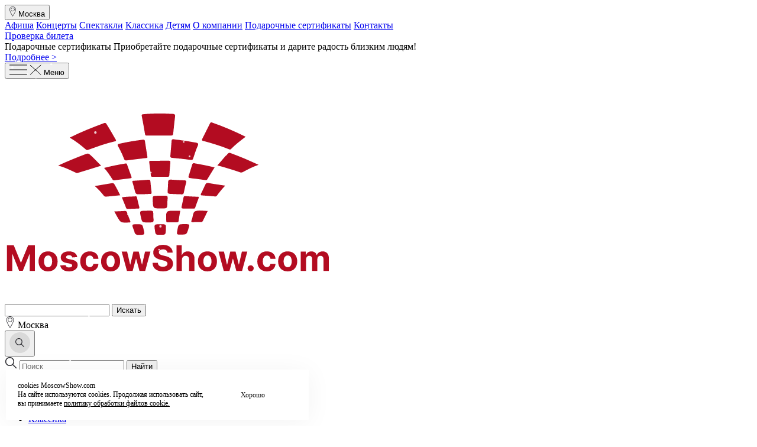

--- FILE ---
content_type: text/html; charset=UTF-8
request_url: https://moscowshow.com/acters/vasilev-anton/
body_size: 20271
content:
<!DOCTYPE html>
<html lang="ru-RU">
<head>
<meta http-equiv="X-UA-Compatible" content="IE=edge" />
<meta
      name="viewport"
      content="width=device-width, initial-scale=1, maximum-scale=1"
    />
<!-- Цвет строки состояния для Chrome, Firefox, Edge и других -->
<meta name="theme-color" content="#404040">

<!-- Для Safari на iOS -->
<meta name="apple-mobile-web-app-status-bar-style" content="black">

<meta http-equiv="Content-Type" content="text/html; charset=UTF-8" />
<meta name="robots" content="index, follow" />
<meta name="keywords" content="1С-Битрикс, CMS, PHP, bitrix, система управления контентом" />
<meta name="description" content="1С-Битрикс: Управление сайтом" />
<script data-skip-moving="true">(function(w, d, n) {var cl = "bx-core";var ht = d.documentElement;var htc = ht ? ht.className : undefined;if (htc === undefined || htc.indexOf(cl) !== -1){return;}var ua = n.userAgent;if (/(iPad;)|(iPhone;)/i.test(ua)){cl += " bx-ios";}else if (/Windows/i.test(ua)){cl += ' bx-win';}else if (/Macintosh/i.test(ua)){cl += " bx-mac";}else if (/Linux/i.test(ua) && !/Android/i.test(ua)){cl += " bx-linux";}else if (/Android/i.test(ua)){cl += " bx-android";}cl += (/(ipad|iphone|android|mobile|touch)/i.test(ua) ? " bx-touch" : " bx-no-touch");cl += w.devicePixelRatio && w.devicePixelRatio >= 2? " bx-retina": " bx-no-retina";if (/AppleWebKit/.test(ua)){cl += " bx-chrome";}else if (/Opera/.test(ua)){cl += " bx-opera";}else if (/Firefox/.test(ua)){cl += " bx-firefox";}ht.className = htc ? htc + " " + cl : cl;})(window, document, navigator);</script>


<link href="/bitrix/css/main/system.auth/flat/style.css?17018507805755" type="text/css"  rel="stylesheet" />
<link href="/bitrix/js/ui/design-tokens/dist/ui.design-tokens.css?172932888926358" type="text/css"  rel="stylesheet" />
<link href="/bitrix/js/ui/fonts/opensans/ui.font.opensans.css?17018508132555" type="text/css"  rel="stylesheet" />
<link href="/bitrix/js/main/popup/dist/main.popup.bundle.css?172932895729852" type="text/css"  rel="stylesheet" />
<link href="/bitrix/js/socialservices/css/ss.css?17018508095185" type="text/css"  rel="stylesheet" />
<link href="/bitrix/css/r52.acceptcookies/style.css?17581212433782" type="text/css"  rel="stylesheet" />
<link href="/bitrix/cache/css/s1/mskshow/page_4d4af7095f41dd5795be0b7b6997aba5/page_4d4af7095f41dd5795be0b7b6997aba5_v1.css?1733997558376" type="text/css"  rel="stylesheet" />
<link href="/bitrix/cache/css/s1/mskshow/template_e388f6153d2c8e8adb886879f09a9345/template_e388f6153d2c8e8adb886879f09a9345_v1.css?1766667417218339" type="text/css"  data-template-style="true" rel="stylesheet" />
<link href="/bitrix/panel/main/popup.css?170185078022696" type="text/css"  data-template-style="true"  rel="stylesheet" />







<link rel="shortcut icon" href="/favicon.ico" type="image/x-icon">
 <style> .ns-cookiesaccept {display:flex; align-items: center; gap: 15px; margin:0; padding: 20px; width:40%; color: #000000; background: #ffffff; border-radius: 1px; box-shadow: 0px 4px 43.5px 0px rgba(0, 0, 0, 0.05); box-sizing: border-box; position:fixed; bottom: 10px; left: 10px; z-index: 100001; } .ns-cookiesaccept-text {font-size: 12px; line-height:125%} .ns-cookiesaccept a, .ns-cookiesaccept a:visited {display:inline;color:inherit;text-decoration:underline} .ns-cookiesaccept-button {display:block; padding: 0 25px; min-width: 150px; height: 40px; color: #171717; font-weight: 500; font-size:12px; text-align: center; text-decoration: none; background: rgba(255, 255, 255, .9); border-radius: 4px; cursor: pointer; *overflow: visible; white-space: nowrap; box-sizing: border-box; line-height: 40px; transition: all .2s ease; user-select: none} .ns-cookiesaccept-button:hover {background: rgba(255, 255, 255, 1)} @media only screen and (max-width: 1200px) { .ns-cookiesaccept {padding: 10px} .ns-cookiesaccept {width: 60%} } @media only screen and (max-width: 800px) { .ns-cookiesaccept {width: calc(100% - 20px)} } @media only screen and (max-width: 500px) { .ns-cookiesaccept {flex-wrap: wrap} } </style> 
<!-- dev2fun module opengraph -->
<meta property="og:title" content="Антон Васильев"/>
<meta property="og:description" content="1С-Битрикс: Управление сайтом"/>
<meta property="og:url" content="https://moscowshow.com/acters/vasilev-anton/"/>
<meta property="og:type" content="website"/>
<!-- /dev2fun module opengraph -->
<title>Антон Васильев</title>
<script type="text/javascript" data-skip-moving='true'>!function(){var t=document.createElement("script");t.type="text/javascript",t.async=!0,t.src='https://vk.com/js/api/openapi.js?169',t.onload=function(){VK.Retargeting.Init("VK-RTRG-1848713-9VmiR"),VK.Retargeting.Hit()},document.head.appendChild(t)}();</script><noscript><img src="https://vk.com/rtrg?p=VK-RTRG-1848713-9VmiR" style="position:fixed; left:-999px;" alt=""/></noscript>
<!-- Google Tag Manager -->
<script data-skip-moving='true'>(function(w,d,s,l,i){w[l]=w[l]||[];w[l].push({'gtm.start':
new Date().getTime(),event:'gtm.js'});var f=d.getElementsByTagName(s)[0],
j=d.createElement(s),dl=l!='dataLayer'?'&l='+l:'';j.async=true;j.src=
'https://www.googletagmanager.com/gtm.js?id='+i+dl;f.parentNode.insertBefore(j,f);
})(window,document,'script','dataLayer','GTM-NB48B72');</script>
<!-- End Google Tag Manager -->
<link rel="preconnect" href="https://fonts.googleapis.com">
<link rel="preconnect" href="https://fonts.gstatic.com" crossorigin>
<link href="https://fonts.googleapis.com/css2?family=Mulish:ital,wght@0,200..1000;1,200..1000&display=swap" rel="stylesheet">
</head>

<body>
<!-- Google Tag Manager (noscript) -->
<noscript><iframe src="https://www.googletagmanager.com/ns.html?id=GTM-NB48B72"
height="0" width="0" style="display:none;visibility:hidden"></iframe></noscript>
<!-- End Google Tag Manager (noscript) -->
<div id="panel"></div>
	<div class="mobile-menu-backdrop"></div>
  <div class="mobile-menu js-mobile-menu">
      
	  <!--div class="mobile-menu-location">
        <a href="/" class="mobile-menu-location__link">
          <img src="/local/templates/mskshow/assets/icons/location.svg" alt="" />
          Москва</a
        >
      </div!-->
	


	
	 <div class="mobile-location">
  <button class="mobile-location__btn js-mobile-location">
    <svg width="11" height="17" viewBox="0 0 11 17" fill="none" xmlns="http://www.w3.org/2000/svg"><path fill-rule="evenodd" clip-rule="evenodd" d="M5.46784 15.63L6.11111 14.6337C6.88304 13.326 7.91228 11.5824 8.81287 9.83883C9.64912 8.09524 10.2924 6.35165 10.2924 5.29304C10.2924 4.10989 9.77778 2.92674 8.94152 2.05494C8.04094 1.24542 6.81871 0.747253 5.46784 0.747253C4.24561 0.747253 2.95906 1.24542 2.12281 2.05494C1.28655 2.92674 0.77193 4.04762 0.77193 5.29304C0.77193 6.16483 1.15789 7.47253 1.80117 8.84249C2.70175 10.8974 3.92398 13.1392 4.88889 14.696L5.46784 15.63ZM5.46784 1.9304C6.36842 1.9304 7.20468 2.30403 7.84795 2.86447C8.4269 3.42491 8.81287 4.23443 8.81287 5.04396C8.81287 5.91575 8.4269 6.72527 7.84795 7.28571C7.20468 7.84615 6.36842 8.15751 5.46784 8.15751C4.56725 8.15751 3.79532 7.84615 3.21637 7.28571C2.63743 6.663 2.31579 5.91575 2.31579 5.04396C2.31579 4.17216 2.63743 3.36264 3.21637 2.86447C3.79532 2.3663 4.56725 1.9304 5.46784 1.9304ZM7.33333 3.36264C6.81871 2.98901 6.23977 2.61538 5.46784 2.61538C4.82456 2.61538 4.18129 2.92674 3.73099 3.36264C3.2807 3.79853 2.95906 4.42125 2.95906 5.10623C2.95906 5.79121 3.21637 6.35165 3.73099 6.84982C4.11696 7.22344 4.82456 7.47253 5.46784 7.47253C6.23977 7.47253 6.88304 7.22344 7.33333 6.78755C7.7193 6.28938 8.04094 5.72894 8.04094 5.04396C8.04094 4.35897 7.7193 3.79853 7.33333 3.36264ZM6.23977 15.8168L5.46784 16.9377L4.76023 15.8168C4.63158 15.5678 4.4386 15.2564 4.18129 15.0073C3.2807 13.3883 1.99415 11.1465 1.09357 9.0293C0.450292 7.59707 0 6.28938 0 5.29304C0 3.86081 0.643275 2.55311 1.67251 1.61905C2.63743 0.622711 3.9883 0 5.46784 0C7.0117 0 8.36257 0.622711 9.39181 1.61905C10.3567 2.55311 11 3.86081 11 5.29304C11 6.47619 10.2924 8.28205 9.45614 10.0879C8.55556 11.8938 7.52632 13.6996 6.69006 15.0073C6.5614 15.3187 6.36842 15.5678 6.23977 15.8168Z" fill="#313136"/></svg>
    <span>Москва</span>
  </button>
  <!--div class="mobile-location__list">
    <a href="https://moscowshow.com/">Москва</a>
	<a href="https://moscowshow.com/?clplosh=631&city=ek">Екатеринбург</a>
  <a href="https://moscowshow.com/?clplosh=626&city=kazan">Казань</a>
    <a href="https://moscowshow.com/?clplosh=627&city=nn">Нижний Новгород</a>
  </div!-->
</div>
 
      <div class="mobile-menu-links">
        <!--'start_frame_cache_LkGdQn'-->
 <div class="mobile-menu-links">
        
		 <a href="/" class="mobile-menu-links__item">Афиша</a>
		
		 <a href="/afisha/koncerty/" class="mobile-menu-links__item">Концерты</a>
		
		 <a href="/afisha/teatry/" class="mobile-menu-links__item">Спектакли</a>
		
		 <a href="/afisha/klassika/" class="mobile-menu-links__item">Классика</a>
		
		 <a href="/afisha/detjam/" class="mobile-menu-links__item">Детям</a>
		
		 <a href="/about/" class="mobile-menu-links__item">О компании</a>
		
		 <a href="/certificates/" class="mobile-menu-links__item">Подарочные сертификаты</a>
		
		 <a href="/contacts/" class="mobile-menu-links__item">Контакты</a>
		

  </div>
<!--'end_frame_cache_LkGdQn'--> 
      </div>
      <div class="mobile-menu-footer">
        <a href="/proverka/" class="btn btn-red">Проверка билета</a>
        <div class="mobile-menu-footer__links">
          <a href="https://vk.com/moscow_show_com" class="social-link social-link--vk" target="_blank"></a>
          <a href="https://www.youtube.com/channel/UC46D-QY45h7t0VAw5twAvCQ" class="social-link social-link--yt" target="_blank"></a>
          <a href="https://t.me/moscow_show" class="social-link social-link--tg" target="_blank"></a>
		  <a href="https://dzen.ru/moscowshow" class="social-link social-link--yz" target="_blank"></a>
        </div>
      </div>
    </div>

<header id="header">
	<div class="top_block_all">
		<div class="top_block_container">
			<div class="top_block_sr">
				<span class="sp_mob">Подарочные сертификаты</span>
				<span class="sp_pk">Приобретайте подарочные сертификаты и дарите радость близким людям</span>!
			</div>
			<div class="top_block_rg">
				<a href="/certificates/">Подробнее ></a>
			</div>
		</div>
	</div>

      <div class="header js-header">
       
<!--'start_frame_cache_XEVOpk'-->
 <div class="header-left">
          <button class="burger-menu js-mobile-menu-link">
        <svg class="burger-menu__burger" width="30" height="18" viewBox="0 0 30 18" fill="none" xmlns="http://www.w3.org/2000/svg">
<path d="M0 1H30" stroke="currentColor"/>
<path d="M0 9H30" stroke="currentColor"/>
<path d="M0 17H30" stroke="currentColor"/>
</svg>
        <svg class="burger-menu__close" width="20" height="18" viewBox="0 0 20 18" fill="none" xmlns="http://www.w3.org/2000/svg">
<g clip-path="url(#clip0_619_9)">
<path d="M0.869629 17.3645L19.3159 0.818359" stroke="currentColor"/>
<path d="M0.869629 0.984375L19.3159 17.5306" stroke="currentColor"/>
</g>
<defs>
<clipPath id="clip0_619_9">
<rect width="20" height="18" fill="white"/>
</clipPath>
</defs>
</svg>
        <span>Меню</span>
      </button>  
  </div>
<!--'end_frame_cache_XEVOpk'-->
		
	
        <div class="header-middle">
          <div class="header-middle__logo">
            <a href="/">
              <img src="/local/templates/mskshow/assets/images/common/logo.svg" alt="" />
			
            </a>
          </div>
		    <!--img src="/upload/8.svg" style="position:absolute;top:1%;left:100%;"/!-->
        </div>
        <div class="header-right">
		
         
<form action="/search/index.php" class="mini-search js-mini-search-wrap">
	
			<input type="text" name="q" value="" class="mini-search__input js-mini-search" />	<input name="s" type="submit" class="mini-search__btn btn btn-red" value="Искать"/>
        
</form>

<!-- TODO: новая версия -->
<div class="header-location">
  <div class="header-location__current">
    <svg width="18" height="20" viewBox="0 0 18 28" fill="none" xmlns="http://www.w3.org/2000/svg"><path fill-rule="evenodd" clip-rule="evenodd" d="M8.94737 25.7436L10 24.1026C11.2632 21.9487 12.9474 19.0769 14.4211 16.2051C15.7895 13.3333 16.8421 10.4615 16.8421 8.71795C16.8421 6.76923 16 4.82051 14.6316 3.38462C13.1579 2.05128 11.1579 1.23077 8.94737 1.23077C6.94737 1.23077 4.8421 2.05128 3.47368 3.38462C2.10526 4.82051 1.26316 6.66667 1.26316 8.71795C1.26316 10.1538 1.89474 12.3077 2.94737 14.5641C4.42105 17.9487 6.42105 21.641 8 24.2051L8.94737 25.7436ZM8.94737 3.17949C10.4211 3.17949 11.7895 3.79487 12.8421 4.71795C13.7895 5.64103 14.4211 6.97436 14.4211 8.30769C14.4211 9.74359 13.7895 11.0769 12.8421 12C11.7895 12.9231 10.4211 13.4359 8.94737 13.4359C7.47368 13.4359 6.21053 12.9231 5.26316 12C4.31579 10.9744 3.78947 9.74359 3.78947 8.30769C3.78947 6.8718 4.31579 5.53846 5.26316 4.71795C6.21053 3.89744 7.47368 3.17949 8.94737 3.17949ZM12 5.53846C11.1579 4.92308 10.2105 4.30769 8.94737 4.30769C7.89474 4.30769 6.8421 4.82051 6.10526 5.53846C5.36842 6.25641 4.8421 7.28205 4.8421 8.41026C4.8421 9.53846 5.26316 10.4615 6.10526 11.2821C6.73684 11.8974 7.89474 12.3077 8.94737 12.3077C10.2105 12.3077 11.2632 11.8974 12 11.1795C12.6316 10.359 13.1579 9.4359 13.1579 8.30769C13.1579 7.17949 12.6316 6.25641 12 5.53846ZM10.2105 26.0513L8.94737 27.8974L7.78947 26.0513C7.57895 25.641 7.26316 25.1282 6.8421 24.718C5.36842 22.0513 3.26316 18.359 1.78947 14.8718C0.736842 12.5128 0 10.359 0 8.71795C0 6.35897 1.05263 4.20513 2.73684 2.66667C4.31579 1.02564 6.52632 0 8.94737 0C11.4737 0 13.6842 1.02564 15.3684 2.66667C16.9474 4.20513 18 6.35897 18 8.71795C18 10.6667 16.8421 13.641 15.4737 16.6154C14 19.5897 12.3158 22.5641 10.9474 24.718C10.7368 25.2308 10.4211 25.641 10.2105 26.0513Z" fill="#313136"/></svg>
    <span>Москва</span>
  </div>
  <!--div class="header-location__selection">
    <div class="header-location__title">
      <svg width="12" height="18" viewBox="0 0 12 18" fill="none" xmlns="http://www.w3.org/2000/svg"><path fill-rule="evenodd" clip-rule="evenodd" d="M5.96491 16.5495L6.66667 15.4945C7.50877 14.1099 8.63158 12.2637 9.61403 10.4176C10.5263 8.57143 11.2281 6.72528 11.2281 5.6044C11.2281 4.35165 10.6667 3.0989 9.75439 2.17582C8.77193 1.31868 7.4386 0.791209 5.96491 0.791209C4.63158 0.791209 3.22807 1.31868 2.31579 2.17582C1.40351 3.0989 0.842105 4.28571 0.842105 5.6044C0.842105 6.52747 1.26316 7.91209 1.96491 9.36264C2.94737 11.5385 4.2807 13.9121 5.33333 15.5604L5.96491 16.5495ZM5.96491 2.04396C6.94737 2.04396 7.85965 2.43956 8.5614 3.03297C9.19298 3.62637 9.61403 4.48352 9.61403 5.34066C9.61403 6.26374 9.19298 7.12088 8.5614 7.71429C7.85965 8.30769 6.94737 8.63736 5.96491 8.63736C4.98246 8.63736 4.14035 8.30769 3.50877 7.71429C2.87719 7.05494 2.52632 6.26374 2.52632 5.34066C2.52632 4.41758 2.87719 3.56044 3.50877 3.03297C4.14035 2.50549 4.98246 2.04396 5.96491 2.04396ZM8 3.56044C7.4386 3.16484 6.80702 2.76923 5.96491 2.76923C5.26316 2.76923 4.5614 3.0989 4.07018 3.56044C3.57895 4.02198 3.22807 4.68132 3.22807 5.40659C3.22807 6.13187 3.50877 6.72528 4.07018 7.25275C4.49123 7.64835 5.26316 7.91209 5.96491 7.91209C6.80702 7.91209 7.50877 7.64835 8 7.18681C8.42105 6.65934 8.77193 6.06593 8.77193 5.34066C8.77193 4.61539 8.42105 4.02198 8 3.56044ZM6.80702 16.7473L5.96491 17.9341L5.19298 16.7473C5.05263 16.4835 4.84211 16.1538 4.5614 15.8901C3.57895 14.1758 2.17544 11.8022 1.19298 9.56044C0.491228 8.04396 0 6.65934 0 5.6044C0 4.08791 0.701754 2.7033 1.82456 1.71429C2.87719 0.659341 4.35088 0 5.96491 0C7.64912 0 9.12281 0.659341 10.2456 1.71429C11.2982 2.7033 12 4.08791 12 5.6044C12 6.85714 11.2281 8.76923 10.3158 10.6813C9.33333 12.5934 8.21053 14.5055 7.29825 15.8901C7.15789 16.2198 6.94737 16.4835 6.80702 16.7473Z" fill="#B30C20"/></svg>
      <span>Выберите ваш город</span>
    </div>
    <div class="header-location__list">
       <a href="https://moscowshow.com/">Москва</a>
	   <a href="https://moscowshow.com/?clplosh=631&city=ek">Екатеринбург</a>
    <a href="https://moscowshow.com/?clplosh=626&city=kazan">Казань</a>
    <a href="https://moscowshow.com/?clplosh=627&city=nn">Нижний Новгород</a>
    </div>
  </div!-->
</div>

           <!--button class="location js-select-location">
           <img src="/local/templates/mskshow/assets/images/location.svg" style="width: 15px;"/>

            <div class="location-value">Москва</div>
          </button!-->
          <button class="mobile-search-trigger js-mobile-search-trigger">
            <svg
              width="35"
              height="35"
              viewBox="0 0 35 35"
              fill="none"
              xmlns="http://www.w3.org/2000/svg"
            >
              <rect width="35" height="35" rx="17.5" fill="#D9D9D9" />
              <path
                d="M24.8167 23.933L20.5511 19.6674C21.3774 18.6468 21.8749 17.3499 21.8749 15.9374C21.8749 12.6637 19.2111 10 15.9374 10C12.6637 10 10 12.6637 10 15.9374C10 19.2111 12.6637 21.8749 15.9374 21.8749C17.3499 21.8749 18.6468 21.3774 19.6674 20.5511L23.933 24.8167C24.0548 24.9386 24.2148 24.9998 24.3749 24.9998C24.5349 24.9998 24.6949 24.9386 24.8167 24.8167C25.0611 24.5723 25.0611 24.1773 24.8167 23.933ZM15.9374 20.6249C13.3525 20.6249 11.25 18.5224 11.25 15.9374C11.25 13.3524 13.3525 11.25 15.9374 11.25C18.5224 11.25 20.6249 13.3524 20.6249 15.9374C20.6249 18.5224 18.5224 20.6249 15.9374 20.6249Z"
                fill="#313136"
              />
            </svg>
          </button>
		  
          <!--a href="#" class="js-popup-link profile" data-popup="login"!-->	  
		  <!--<a href="#" class="profile">-->
		     
             <!--<img src="/local/templates/mskshow/assets/icons/profile.svg" alt="" />
				</a> -->
        </div>
      </div>
	  



	    </header>

	<div class="mobile-search-wrap js-mobile-search-wrap">
     	  
<form action="/search/index.php" class="form js-mobile-search-form">
	 <div class="fieldset">
          <svg
            width="21"
            height="21"
            viewBox="0 0 21 21"
            fill="none"
            xmlns="http://www.w3.org/2000/svg"
          >
            <path
              d="M19.9072 18.7708L14.4229 13.2864C15.4852 11.9742 16.1249 10.3068 16.1249 8.49079C16.1249 4.28173 12.7001 0.856934 8.491 0.856934C4.28194 0.856934 0.857178 4.28169 0.857178 8.49075C0.857178 12.6998 4.28197 16.1246 8.49104 16.1246C10.3071 16.1246 11.9745 15.485 13.2867 14.4227L18.771 19.907C18.9277 20.0637 19.1334 20.1424 19.3391 20.1424C19.5449 20.1424 19.7506 20.0637 19.9073 19.907C20.2214 19.5928 20.2214 19.0849 19.9072 18.7708ZM8.49104 14.5175C5.16749 14.5175 2.46432 11.8143 2.46432 8.49075C2.46432 5.16721 5.16749 2.46403 8.49104 2.46403C11.8146 2.46403 14.5178 5.16721 14.5178 8.49075C14.5178 11.8143 11.8145 14.5175 8.49104 14.5175Z"
              fill="#313136"
            />
          </svg>

			<input type="text" name="q" value="" class="input" placeholder="Поиск" />	<!--input name="s" type="submit" class="btn btn-red" value="Найти"/!-->
	  <button  name="s" type="submit" class="btn btn-red">Найти</button>
     </div>    
</form>
  

    </div>

	<!--'start_frame_cache_g8taYv'-->
     <div class="nav">
        <ul class="nav-list">
            
		<li class="nav-list-item"><a href="/" class="nav-list-item__link">Афиша</a></li>
		
		 <li class="nav-list-item"><a href="/afisha/koncerty/" class="nav-list-item__link">Концерты</a></li>
		
		 <li class="nav-list-item"><a href="/afisha/teatry/" class="nav-list-item__link">Спектакли</a></li>
		
		 <li class="nav-list-item"><a href="/afisha/klassika/" class="nav-list-item__link">Классика</a></li>
		
		 <li class="nav-list-item"><a href="/afisha/detjam/" class="nav-list-item__link">Детям</a></li>
		
  </ul>
  </div>
<!--'end_frame_cache_g8taYv'-->
	<main class="main actor-detail-page">
      <section class="section-block actor">
<div class="container">

 <ul class="breadcrumbs" itemscope itemtype="http://schema.org/BreadcrumbList"><li class="breadcrumbs-item" itemprop="itemListElement" itemscope itemtype="http://schema.org/ListItem">
          <a href="/" class="breadcrumbs-item__link">Главная</a><meta itemprop="position" content="1" />
        </li><li class="breadcrumbs-item" itemprop="itemListElement" itemscope itemtype="http://schema.org/ListItem">
          <a href="/acters/" class="breadcrumbs-item__link">Все артисты</a><meta itemprop="position" content="2" />
        </li><li class="breadcrumbs-item"><a href="" class="breadcrumbs-item__link">Антон Васильев</a></li></ul>	 
<div class="section-block__title">Антон Васильев</div>

<div class="actor-detail">
        <div class="actor-detail__img">
				<img
			src="/upload/iblock/7b5/hx1gj4ftxjikh54cc2wfqb59sgrzjm3l/vasilev-anton2.png"
			alt="Антон Васильев"
			title="Антон Васильев"
			/>
		
        
          <div class="actor-detail__gradient"></div>
        </div>
        <a href="#view_afisha" class="actor-detail__btn btn btn-red">Cмотреть афишу</a>
      </div>
	  
  
<div class="actor-detail__content">
        <div class="section-block__title">Об Артисте</div>
        <p class="section-block__text">
         Анто́н Алекса́ндрович Васи́льев родился в 1984 году в Ленинграде, в семье инженера и учительницы. После окончания школы поступил в Санкт-Петербургскую государственную академию театрального искусства на курс Вениамина Фильштинского в 2001 году. Позже он сыграл в Рижском театре имени М. А. Чехова, а также в нескольких театрах Санкт-Петербурга.<br />
<br />
В 2010 году переехал в Москву, где начал свою работу в Учебном театре «На Моховой», а затем стал членом труппы театра «Седьмая студия».<br />
Еще в Петербурге Васильев начал сниматься в сериалах, начиная с эпизодических ролей в шоу &quot;Улицы разбитых фонарей 4&quot;, &quot;Тайны следствия&quot;, &quot;Думай, как женщина&quot;, &quot;Одноклассницы&quot; и других. Его роль первого плана в сериале «Невский» принесла актеру первую известность в 2014 году. Работа Васильева в сериале Жоры Крыжовникова «Звоните ДиКаприо!» в 2018 году была высоко оценена критиками. В 2021 году актер привлек внимание критиков своей ролью в сериале «Хрустальный», а в 2023 году он снялся в ещё одном проекте Жоры Крыжовникова — сериале «Слово пацана. Кровь на асфальте».<br />
<br />
Роли в театре<br />
Учебный театр «На Моховой»<br />
•&nbsp;&nbsp;&nbsp;&nbsp;«Ромео и Джульетта» — Лоренцо<br />
•&nbsp;&nbsp;&nbsp;&nbsp;«Ю» — Сева<br />
•&nbsp;&nbsp;&nbsp;&nbsp;«Преступление и Наказание» — Разумихин<br />
•&nbsp;&nbsp;&nbsp;&nbsp;«Ревизор» — Земляника, Анна Андреевна<br />
•&nbsp;&nbsp;&nbsp;&nbsp;«Ханума» — Коте<br />
Театр на Литейном<br />
•&nbsp;&nbsp;&nbsp;&nbsp;«Антигона» — Гемон<br />
Театр Мюзик-Холл<br />
•&nbsp;&nbsp;&nbsp;&nbsp;«Бешеные псы» — Эдди<br />
•&nbsp;&nbsp;&nbsp;&nbsp;7-я студия<br />
•&nbsp;&nbsp;&nbsp;&nbsp;«Отморозки» — Омоновец, КГБшник<br />
•&nbsp;&nbsp;&nbsp;&nbsp;«Идиоты» — Павел<br />
•&nbsp;&nbsp;&nbsp;&nbsp;«Мертвые души» — Собакевич<br />
•&nbsp;&nbsp;&nbsp;&nbsp;«Мученик» — Физрук<br />
МХТ им. А. П. Чехова<br />
•&nbsp;&nbsp;&nbsp;&nbsp;«Зойкина квартира» — Газолин, Пеструхин, Мертвое тело<br />
•&nbsp;&nbsp;&nbsp;&nbsp;«Жаворонок» — Отец Жанны, Латремуй        </p>
      </div>		  
	
</div>
</section>


  <section class="section-block" id="view_afisha">
    <div class="container">
      <h2 class="section-block__title">Антон Васильев: афиша</h2>

      <div class="events-grid">
        <div class="events-grid__row">
		



        </div>
      </div>
    </div>
  </section>

<!--view history-->
 <div style="display:none"></div>
 <section class="section-block">
    <div class="container">
      <div class="section-block__title">Вы просматривали</div>
      <ul class="view-history-list">

<li class="view-history-item">
          <a href="/afisha/koncerty/elena-vaenga/">
            <picture class="view-history-item__img">
             <img
					src="/upload/iblock/88a/5fogswh1afhm1bbgb0g427efyyvg5cqc/vaegna.jpg"
					alt="Елена Ваенга"
					title="Елена Ваенга"
					/>
            </picture>
			
            <div class="view-history-item__gradient"></div>
            <div class="view-history-item__info"><div class="view-history-item__info-name">Государственный Кремлевский дворец</div><div class="view-history-item__info-date">31.01.2026 18:00 сб</div><li class="view-history-item">
          <a href="/afisha/teatry/kysya/">
            <picture class="view-history-item__img">
             <img
					src="/upload/iblock/1f1/do9tkpl3faputlx8l8a41bzzxtlmwxhc/kysya.png"
					alt="Кыся"
					title="Кыся"
					/>
            </picture>
			
            <div class="view-history-item__gradient"></div>
            <div class="view-history-item__info"><div class="view-history-item__info-name">Московский дворец молодежи</div><div class="view-history-item__info-date">24.02.2026 19:00 вт</div><li class="view-history-item">
          <a href="/afisha/koncerty/pelageya-i-pyetr-dranga/">
            <picture class="view-history-item__img">
             <img
					src="/upload/iblock/05e/3afrlezel06sxr33u0j14403jc22a7ju/pelageya_dranga.jpg"
					alt="Пелагея и Пётр Дранга"
					title="Пелагея и Пётр Дранга"
					/>
            </picture>
			
            <div class="view-history-item__gradient"></div>
            <div class="view-history-item__info"><div class="view-history-item__info-name">Московский международный Дом Музыки</div><div class="view-history-item__info-date">06.03.2026 19:00 пт</div><li class="view-history-item">
          <a href="/afisha/koncerty/stas-pekha-yubiley-dlya-lyubimykh/">
            <picture class="view-history-item__img">
             <img
					src="/upload/iblock/e9a/zgrk5vrk6vhyakh7y01w4c37z21vi00l/stas_pyekha.jpg"
					alt="Стас Пьеха. Юбилей для любимых"
					title="Стас Пьеха. Юбилей для любимых"
					/>
            </picture>
			
            <div class="view-history-item__gradient"></div>
            <div class="view-history-item__info"><div class="view-history-item__info-name">Московский международный Дом Музыки</div><div class="view-history-item__info-date">08.03.2026 14:00 вс</div>
      </ul>
    </div>
  </section>
  
  

	

 
 
 </main>

<footer class="footer">
    <div class="container">
        <div class="footer__wrapper">
            <div class="footer__left">
                <ul class="footer__links">
                    <li class="footer__links-item">
                        <a href="/certificates/">Подарочные сертификаты</a>
                    </li>
                    <li class="footer__links-item">
                        <a href="/">Афиша Москвы</a>
                    </li>
                    <!--li class="footer__links-item">
                        <a href="/loyalty/">Программа лояльности</a>
                    </li!-->
					 <li class="footer__links-item">
                        <a href="/contacts/">Контакты</a>
                    </li>
					<li class="footer__links-item">
                        <a href="/blog/">Новости</a>
                    </li>
                </ul>
            </div>
            <div class="footer__middle">
                <div class="footer__logo">
                    <a href="/">
                        <img src="/local/templates/mskshow/assets/images/common/logo.svg" alt="Logo"/>
                    </a>
                </div>
                <div class="footer__title">
				
	   
                    Moscow Show - это компания, которая провела 2677 театрально-концертных мероприятий
                </div>
                <div class="footer__social">
                    <a href="https://vk.com/moscow_show_com" class="social-link social-link--vk" target="_blank"></a>
                    <a href="https://www.youtube.com/channel/UC46D-QY45h7t0VAw5twAvCQ" class="social-link social-link--yt" target="_blank"></a>
                    <a href="https://t.me/moscow_show" class="social-link social-link--tg" target="_blank"></a>
                    <a href="https://dzen.ru/moscowshow" class="social-link social-link--yz" target="_blank"></a>
                </div>
            </div>
            <div class="footer__right">
                <ul class="footer__links">
                    <li class="footer__links-item">
                        <a href="/rules/">Публичная оферта</a>
                    </li>
                    <li class="footer__links-item">
                        <a href="/policy/">Обработка данных</a>
                    </li>
                    <li class="footer__links-item">
                        <a href="/soglashenie/">Пользовательское соглашение</a>
                    </li>
					<li class="footer__links-item">
                        <a href="/oferta/">Публичная оферта (сертификаты)</a>
                    </li>
					<li class="footer__links-item">
                        <a href="/policy-cookie/">Политика обработки файлов cookie</a>
                    </li>
                </ul>
            </div>
        </div>
    </div>
</footer>
 

<div class="popup-wrap js-popup-wrap">
  <div class="popup-overlay js-popup-close"></div>

  <!-- LOGIN POPUP -->
  <div class="popup js-popup" data-popup="login">
    <button class="popup__close js-popup-close">
	 <svg
        width="38"
        height="37"
        viewBox="0 0 38 37"
        fill="none"
        xmlns="http://www.w3.org/2000/svg"
      >
        <path
          d="M28.1924 9.19226L9.80761 27.577"
          stroke="#313136"
          stroke-width="1.5"
          stroke-linecap="round"
        />
        <path
          d="M9.80762 9.19226L28.1924 27.577"
          stroke="#313136"
          stroke-width="1.5"
          stroke-linecap="round"
        />
      </svg>
	</button>
    <div class="popup-overlow js-form">
      <div class="popup-container">
        <div class="tab-list">
          <button
            class="tab js-tab-link is-selected"
            data-tab="1"
            data-tab-group="2"
          >
            Войти
          </button>
          <button class="tab js-tab-link" data-tab="2" data-tab-group="2">
            Создать бесплатный аккаунт
          </button>
        </div>



        <div
          class="popup__content tab-content is-selected js-tab-content"
          data-tab="1"
          data-tab-group="2"
        >
          <div class="popup__title">Войти в личный кабинет MOSKOWSHOW</div>
		  
		  <!--'start_frame_cache_yn3v0T'-->

	
		 
		<div class="popup__socials">
	
		  
			<a id="bx_socserv_icon_GoogleOAuth" class="login-buttons login-buttons--google bx-authform-social-icon" href="javascript:void(0)" onclick="BX.util.popup('https://accounts.google.com/o/oauth2/auth?client_id=1062973424360-1gn1270b2dnpbuc14aqj19jq2tfdnlqr.apps.googleusercontent.com&amp;redirect_uri=https%3A%2F%2Fmoscowshow.com%2Fbitrix%2Ftools%2Foauth%2Fgoogle.php&amp;scope=https%3A%2F%2Fwww.googleapis.com%2Fauth%2Fuserinfo.email+https%3A%2F%2Fwww.googleapis.com%2Fauth%2Fuserinfo.profile&amp;response_type=code&amp;access_type=offline&amp;state=provider%3DGoogleOAuth%26site_id%3Ds1%26backurl%3D%252Facters%252Fvasilev-anton%252F%253Fcheck_key%253Dbadcd991c237d911e804ad739aede733%26mode%3Dopener%26redirect_url%3D%252Facters%252Fvasilev-anton%252F', 580, 400)" title="Google"> Войти с помощью Google</a>
		
	
		  
			<a id="bx_socserv_icon_YandexOAuth" class="login-buttons login-buttons--yandex bx-authform-social-icon" href="javascript:void(0)" onclick="BX.util.popup('https://oauth.yandex.ru/authorize?response_type=code&amp;client_id=d64d8c172d3a4eee81b4bf0de212220f&amp;display=popup&amp;redirect_uri=https%3A%2F%2Fmoscowshow.com%2Fbitrix%2Ftools%2Foauth%2Fyandex.php&amp;force_confirm=yes&amp;state=site_id%3Ds1%26backurl%3D%252Facters%252Fvasilev-anton%252F%253Fcheck_key%253Dbadcd991c237d911e804ad739aede733%26mode%3Dopener%26redirect_url%3D%252Facters%252Fvasilev-anton%252F', 680, 600)" title="Яндекс"> Войти с помощью Яндекс</a>
		
	
		  
			<a id="bx_socserv_icon_VKontakte" class="login-buttons login-buttons--vkontakte bx-authform-social-icon" href="javascript:void(0)" onclick="BX.util.popup('https://oauth.vk.com/authorize?client_id=51738656&amp;redirect_uri=https%3A%2F%2Fmoscowshow.com%2Fbitrix%2Ftools%2Foauth%2Fvkontakte.php&amp;scope=friends,offline,email&amp;response_type=code&amp;state=c2l0ZV9pZD1zMSZiYWNrdXJsPSUyRmFjdGVycyUyRnZhc2lsZXYtYW50b24lMkYlM0ZjaGVja19rZXklM0RiYWRjZDk5MWMyMzdkOTExZTgwNGFkNzM5YWVkZTczMyZyZWRpcmVjdF91cmw9JTJGYWN0ZXJzJTJGdmFzaWxldi1hbnRvbiUyRg%3D%3D', 660, 425)" title="ВКонтакте"> Войти с помощью ВКонтакте</a>
		
  </div>
	
	

<!--'end_frame_cache_yn3v0T'-->
 <!--'start_frame_cache_iIjGFB'-->

<div class="bx-system-auth-form">

<div class="errora"></div>

<form name="system_auth_form6zOYVN" method="post" class="form forma" target="_top" action="/acters/vasilev-anton/?login=yes">
	<input type="hidden" name="backurl" value="/account/" />
	<input type="hidden" name="AUTH_FORM" value="Y" />
	<input type="hidden" name="TYPE" value="AUTH" />
	<input type="hidden" name="AJAX-ACTION" value="AUTH"/>

		 <div class="fieldset"><div class="label">Адрес электронной почты</div>
                                        <input  class="input" type="text" name="USER_LOGIN" placeholder="Адрес электронной почты" required>
                                    </div>
					
	
						
			  <div class="fieldset">
              <div class="label">Пароль</div>
			  
                                        <input type="password" name="USER_PASSWORD" placeholder="Пароль" class="input" autocomplete="off" required>
                                         <div class="show-pass js-show-pass"></div>
                                    </div>
									
									
			
 <a class="small-text" href="/profile/?forgot_password=yes&backurl=%2Frates%2F">Забыли пароль?</a>
 
 
	
									
			
		 <input type="submit" value="Войти в аккаунт" class="btn btn-red btn--icon-arrow-right">
              
         
							
			
</form>

<div style="display:none">
<div id="bx_auth_float" class="bx-auth-float">

<div class="bx-auth">
	<form method="post" name="bx_auth_servicesform" target="_top" action="/acters/vasilev-anton/?login=yes">
					<div class="bx-auth-title">Войти как пользователь</div>
			<div class="bx-auth-note">Вы можете войти на сайт, если вы зарегистрированы на одном из этих сервисов:</div>
							<div class="bx-auth-services">
									<div><a href="javascript:void(0)" onclick="BxShowAuthService('GoogleOAuth', 'form')" id="bx_auth_href_formGoogleOAuth"><i class="bx-ss-icon google"></i><b>Google</b></a></div>
									<div><a href="javascript:void(0)" onclick="BxShowAuthService('YandexOAuth', 'form')" id="bx_auth_href_formYandexOAuth"><i class="bx-ss-icon yandex"></i><b>Яндекс</b></a></div>
									<div><a href="javascript:void(0)" onclick="BxShowAuthService('VKontakte', 'form')" id="bx_auth_href_formVKontakte"><i class="bx-ss-icon vkontakte"></i><b>ВКонтакте</b></a></div>
							</div>
							<div class="bx-auth-line"></div>
				<div class="bx-auth-service-form" id="bx_auth_servform" style="display:none">
												<div id="bx_auth_serv_formGoogleOAuth" style="display:none"><a href="javascript:void(0)" onclick="BX.util.popup('https://accounts.google.com/o/oauth2/auth?client_id=1062973424360-1gn1270b2dnpbuc14aqj19jq2tfdnlqr.apps.googleusercontent.com&amp;redirect_uri=https%3A%2F%2Fmoscowshow.com%2Fbitrix%2Ftools%2Foauth%2Fgoogle.php&amp;scope=https%3A%2F%2Fwww.googleapis.com%2Fauth%2Fuserinfo.email+https%3A%2F%2Fwww.googleapis.com%2Fauth%2Fuserinfo.profile&amp;response_type=code&amp;access_type=offline&amp;state=provider%3DGoogleOAuth%26site_id%3Ds1%26backurl%3D%252Facters%252Fvasilev-anton%252F%253Fcheck_key%253Dbadcd991c237d911e804ad739aede733%26mode%3Dopener%26redirect_url%3D%252Facters%252Fvasilev-anton%252F', 580, 400)" class="bx-ss-button google-button"></a><span class="bx-spacer"></span><span>Используйте вашу учетную запись Google для входа на сайт.</span></div>
																<div id="bx_auth_serv_formYandexOAuth" style="display:none"><a href="javascript:void(0)" onclick="BX.util.popup('https://oauth.yandex.ru/authorize?response_type=code&amp;client_id=d64d8c172d3a4eee81b4bf0de212220f&amp;display=popup&amp;redirect_uri=https%3A%2F%2Fmoscowshow.com%2Fbitrix%2Ftools%2Foauth%2Fyandex.php&amp;force_confirm=yes&amp;state=site_id%3Ds1%26backurl%3D%252Facters%252Fvasilev-anton%252F%253Fcheck_key%253Dbadcd991c237d911e804ad739aede733%26mode%3Dopener%26redirect_url%3D%252Facters%252Fvasilev-anton%252F', 680, 600)" class="bx-ss-button yandex-button"></a><span class="bx-spacer"></span><span>Используйте вашу учетную запись Яндекса для входа на сайт.</span></div>
																<div id="bx_auth_serv_formVKontakte" style="display:none"><a href="javascript:void(0)" onclick="BX.util.popup('https://oauth.vk.com/authorize?client_id=51738656&amp;redirect_uri=https%3A%2F%2Fmoscowshow.com%2Fbitrix%2Ftools%2Foauth%2Fvkontakte.php&amp;scope=friends,offline,email&amp;response_type=code&amp;state=c2l0ZV9pZD1zMSZiYWNrdXJsPSUyRmFjdGVycyUyRnZhc2lsZXYtYW50b24lMkYlM0ZjaGVja19rZXklM0RiYWRjZDk5MWMyMzdkOTExZTgwNGFkNzM5YWVkZTczMyZyZWRpcmVjdF91cmw9JTJGYWN0ZXJzJTJGdmFzaWxldi1hbnRvbiUyRg%3D%3D', 660, 425)" class="bx-ss-button vkontakte-button"></a><span class="bx-spacer"></span><span>Используйте вашу учетную запись VKontakte для входа на сайт.</span></div>
									</div>
				<input type="hidden" name="auth_service_id" value="" />
	</form>
</div>

</div>
</div>

</div>
<!--'end_frame_cache_iIjGFB'-->

        </div>
        <div
          class="popup__content tab-content js-tab-content"
          data-tab="2"
          data-tab-group="2"
        >
          <div class="popup__title">
            Создайте аккаунт и получите доступ к функциям
          </div>
		  
	<!--'start_frame_cache_AkQ4Lv'-->

	
		 
		<div class="popup__socials">
	
		  
			<a id="bx_socserv_icon_GoogleOAuth" class="login-buttons login-buttons--google bx-authform-social-icon" href="javascript:void(0)" onclick="BX.util.popup('https://accounts.google.com/o/oauth2/auth?client_id=1062973424360-1gn1270b2dnpbuc14aqj19jq2tfdnlqr.apps.googleusercontent.com&amp;redirect_uri=https%3A%2F%2Fmoscowshow.com%2Fbitrix%2Ftools%2Foauth%2Fgoogle.php&amp;scope=https%3A%2F%2Fwww.googleapis.com%2Fauth%2Fuserinfo.email+https%3A%2F%2Fwww.googleapis.com%2Fauth%2Fuserinfo.profile&amp;response_type=code&amp;access_type=offline&amp;state=provider%3DGoogleOAuth%26site_id%3Ds1%26backurl%3D%252Facters%252Fvasilev-anton%252F%253Fcheck_key%253Dbadcd991c237d911e804ad739aede733%26mode%3Dopener%26redirect_url%3D%252Facters%252Fvasilev-anton%252F', 580, 400)" title="Google"> Войти с помощью Google</a>
		
	
		  
			<a id="bx_socserv_icon_YandexOAuth" class="login-buttons login-buttons--yandex bx-authform-social-icon" href="javascript:void(0)" onclick="BX.util.popup('https://oauth.yandex.ru/authorize?response_type=code&amp;client_id=d64d8c172d3a4eee81b4bf0de212220f&amp;display=popup&amp;redirect_uri=https%3A%2F%2Fmoscowshow.com%2Fbitrix%2Ftools%2Foauth%2Fyandex.php&amp;force_confirm=yes&amp;state=site_id%3Ds1%26backurl%3D%252Facters%252Fvasilev-anton%252F%253Fcheck_key%253Dbadcd991c237d911e804ad739aede733%26mode%3Dopener%26redirect_url%3D%252Facters%252Fvasilev-anton%252F', 680, 600)" title="Яндекс"> Войти с помощью Яндекс</a>
		
	
		  
			<a id="bx_socserv_icon_VKontakte" class="login-buttons login-buttons--vkontakte bx-authform-social-icon" href="javascript:void(0)" onclick="BX.util.popup('https://oauth.vk.com/authorize?client_id=51738656&amp;redirect_uri=https%3A%2F%2Fmoscowshow.com%2Fbitrix%2Ftools%2Foauth%2Fvkontakte.php&amp;scope=friends,offline,email&amp;response_type=code&amp;state=c2l0ZV9pZD1zMSZiYWNrdXJsPSUyRmFjdGVycyUyRnZhc2lsZXYtYW50b24lMkYlM0ZjaGVja19rZXklM0RiYWRjZDk5MWMyMzdkOTExZTgwNGFkNzM5YWVkZTczMyZyZWRpcmVjdF91cmw9JTJGYWN0ZXJzJTJGdmFzaWxldi1hbnRvbiUyRg%3D%3D', 660, 425)" title="ВКонтакте"> Войти с помощью ВКонтакте</a>
		
  </div>
	
	

<!--'end_frame_cache_AkQ4Lv'-->	  
         
		  
<!--'start_frame_cache_CKtZPX'--><div class="bx-auth-reg">

<div class="errorr"></div>


<form method="post" action="/acters/vasilev-anton/" name="regform" enctype="multipart/form-data"  class="form formr">
			
<input type="hidden" name="AJAX-ACTION-R" value="AUTH"/>

			
		
						 <div class="fieldset" style="display:none">
              <div class="label">Адрес электронной почты</div>
              <input                 class="input LOGIN"
                type="text"
				name="REGISTER[LOGIN]" value="" placeholder="Логин"
              />
            </div>
			
							
		
						 <div class="fieldset" style="">
              <div class="label">Адрес электронной почты</div>
              <input onkeyup="jQuery('.LOGIN').val(this.value);" required                class="input EMAIL"
                type="text"
				name="REGISTER[EMAIL]" value="" placeholder="Адрес электронной почты"
              />
            </div>
			
							
		
						
			
		 <div class="fieldset">
		    <div class="label">Пароль</div>
			<input type="password" onKeyUp = "jQuery('.CONFIRM_PASSWORD').val(this.value);" name="REGISTER[PASSWORD]" value="" autocomplete="off" class="input bx-auth-input" placeholder="Пароль" required/>
			 <div class="show-pass js-show-pass"></div>
           </div>

				
		
			<input style="display:none" size="30" type="password" class="CONFIRM_PASSWORD" name="REGISTER[CONFIRM_PASSWORD]" value="" autocomplete="off" />	

 <div class="small-text">
              Регистрируясь, я принимаю
              <a href="/policy/" class="link-red">Условия использования</a>
            </div>

 <input  type="submit" name="register_submit_button" id="rega_top" class="btn btn-red btn--icon-arrow-right" value="Создать аккаунт" />
	 			
</form>	

                         
                                            <!--button onclick="document.getElementById('rega_top').click()" class="btn btn-red btn--icon-arrow-right">Создать бесплатно</button!-->
                                    
				



<!--'end_frame_cache_CKtZPX'-->
	  
          
        </div>
      </div>
    </div>
  </div>

  <!-- FEEDBACK POPUP START -->
  <div class="popup js-popup" data-popup="feedback">
    <button class="popup__close js-popup-close">
	 <svg
        width="38"
        height="37"
        viewBox="0 0 38 37"
        fill="none"
        xmlns="http://www.w3.org/2000/svg"
      >
        <path
          d="M28.1924 9.19226L9.80761 27.577"
          stroke="#313136"
          stroke-width="1.5"
          stroke-linecap="round"
        />
        <path
          d="M9.80762 9.19226L28.1924 27.577"
          stroke="#313136"
          stroke-width="1.5"
          stroke-linecap="round"
        />
      </svg>
	</button>
    <div class="popup-overlow js-form">
      <div class="popup-container">
        <div class="popup__content">
          <div class="popup__title">Форма обратной связи</div>
          <form class="form contacts-form__form">
            <div class="fieldset">
              <div
                class="afisha-sort-by__item select js-select"
                data-select="ploshadka"
              >
                <button type="button" class="select-button js-select-button">
                  <span class="js-value">Выберите тему</span>
                  <svg
                    width="16"
                    height="10"
                    viewBox="0 0 16 10"
                    fill="none"
                    xmlns="http://www.w3.org/2000/svg"
                  >
                    <path d="M0.5 1L8 8.5L15.5 1" stroke="currentColor" />
                  </svg>
                </button>
                <div class="options">
                  <button type="button" data-value="1" class="option js-option">
                    Тема 1
                  </button>
                  <button type="button" data-value="2" class="option js-option">
                    Тема 2
                  </button>
                  <button type="button" data-value="3" class="option js-option">
                    Тема 3
                  </button>
                </div>
              </div>
            </div>
            <div class="fieldset">
              <input
                class="input"
                type="text"
                placeholder="Ваше имя"
                required
              />
            </div>
            <div class="fieldset">
              <input
                class="input"
                type="text"
                placeholder="Электронная почта"
                required
              />
            </div>
            <div class="fieldset">
              <input
                class="input"
                type="text"
                placeholder="Номер телефона"
                required
              />
            </div>
            <div class="fieldset">
              <input
                class="input"
                type="text"
                placeholder="Ваш вопрос"
                required
              />
            </div>
            <div class="action">
              <button class="btn btn-red">Отправить сообщение</button>
            </div>
          </form>
        </div>
      </div>
    </div>
  </div>

  <!-- FEEDBACK POPUP END -->
</div>



<!-- Yandex.Metrika counter -->
<noscript><div><img src="https://mc.yandex.ru/watch/29739200" style="position:absolute; left:-9999px;" alt="" /></div></noscript>
<!-- /Yandex.Metrika counter -->

<!--'start_frame_cache_awz_cookies_KQiEpu'--><div class="awz_cookies_sett__message awz_cookies_sett__bg1 awz_cookies_sett__color2">
    <div class="awz_cookies_sett__container">
        <div class="awz_cookies_sett__row">
            <div class="awz_cookies_sett__col" id="awz_cookies_sett__msg">
                                            </div>
            <div class="awz_cookies_sett__col awz_cookies_sett__col__right">
                                                            </div>
        </div>
    </div>
</div>
<!--'end_frame_cache_awz_cookies_KQiEpu'--><style>
        </style>
 
<script>if(!window.BX)window.BX={};if(!window.BX.message)window.BX.message=function(mess){if(typeof mess==='object'){for(let i in mess) {BX.message[i]=mess[i];} return true;}};</script>
<script>(window.BX||top.BX).message({"JS_CORE_LOADING":"Загрузка...","JS_CORE_NO_DATA":"- Нет данных -","JS_CORE_WINDOW_CLOSE":"Закрыть","JS_CORE_WINDOW_EXPAND":"Развернуть","JS_CORE_WINDOW_NARROW":"Свернуть в окно","JS_CORE_WINDOW_SAVE":"Сохранить","JS_CORE_WINDOW_CANCEL":"Отменить","JS_CORE_WINDOW_CONTINUE":"Продолжить","JS_CORE_H":"ч","JS_CORE_M":"м","JS_CORE_S":"с","JSADM_AI_HIDE_EXTRA":"Скрыть лишние","JSADM_AI_ALL_NOTIF":"Показать все","JSADM_AUTH_REQ":"Требуется авторизация!","JS_CORE_WINDOW_AUTH":"Войти","JS_CORE_IMAGE_FULL":"Полный размер"});</script><script src="/bitrix/js/main/core/core.js?1729328957498062"></script><script>BX.Runtime.registerExtension({"name":"main.core","namespace":"BX","loaded":true});</script>
<script>BX.setJSList(["\/bitrix\/js\/main\/core\/core_ajax.js","\/bitrix\/js\/main\/core\/core_promise.js","\/bitrix\/js\/main\/polyfill\/promise\/js\/promise.js","\/bitrix\/js\/main\/loadext\/loadext.js","\/bitrix\/js\/main\/loadext\/extension.js","\/bitrix\/js\/main\/polyfill\/promise\/js\/promise.js","\/bitrix\/js\/main\/polyfill\/find\/js\/find.js","\/bitrix\/js\/main\/polyfill\/includes\/js\/includes.js","\/bitrix\/js\/main\/polyfill\/matches\/js\/matches.js","\/bitrix\/js\/ui\/polyfill\/closest\/js\/closest.js","\/bitrix\/js\/main\/polyfill\/fill\/main.polyfill.fill.js","\/bitrix\/js\/main\/polyfill\/find\/js\/find.js","\/bitrix\/js\/main\/polyfill\/matches\/js\/matches.js","\/bitrix\/js\/main\/polyfill\/core\/dist\/polyfill.bundle.js","\/bitrix\/js\/main\/core\/core.js","\/bitrix\/js\/main\/polyfill\/intersectionobserver\/js\/intersectionobserver.js","\/bitrix\/js\/main\/lazyload\/dist\/lazyload.bundle.js","\/bitrix\/js\/main\/polyfill\/core\/dist\/polyfill.bundle.js","\/bitrix\/js\/main\/parambag\/dist\/parambag.bundle.js"]);
</script>
<script>BX.Runtime.registerExtension({"name":"ui.dexie","namespace":"BX.Dexie3","loaded":true});</script>
<script>BX.Runtime.registerExtension({"name":"ls","namespace":"window","loaded":true});</script>
<script>BX.Runtime.registerExtension({"name":"fx","namespace":"window","loaded":true});</script>
<script>BX.Runtime.registerExtension({"name":"fc","namespace":"window","loaded":true});</script>
<script>BX.Runtime.registerExtension({"name":"ui.design-tokens","namespace":"window","loaded":true});</script>
<script>BX.Runtime.registerExtension({"name":"ui.fonts.opensans","namespace":"window","loaded":true});</script>
<script>BX.Runtime.registerExtension({"name":"main.popup","namespace":"BX.Main","loaded":true});</script>
<script>BX.Runtime.registerExtension({"name":"popup","namespace":"window","loaded":true});</script>
<script>BX.Runtime.registerExtension({"name":"main.pageobject","namespace":"window","loaded":true});</script>
<script>(window.BX||top.BX).message({"JS_CORE_LOADING":"Загрузка...","JS_CORE_NO_DATA":"- Нет данных -","JS_CORE_WINDOW_CLOSE":"Закрыть","JS_CORE_WINDOW_EXPAND":"Развернуть","JS_CORE_WINDOW_NARROW":"Свернуть в окно","JS_CORE_WINDOW_SAVE":"Сохранить","JS_CORE_WINDOW_CANCEL":"Отменить","JS_CORE_WINDOW_CONTINUE":"Продолжить","JS_CORE_H":"ч","JS_CORE_M":"м","JS_CORE_S":"с","JSADM_AI_HIDE_EXTRA":"Скрыть лишние","JSADM_AI_ALL_NOTIF":"Показать все","JSADM_AUTH_REQ":"Требуется авторизация!","JS_CORE_WINDOW_AUTH":"Войти","JS_CORE_IMAGE_FULL":"Полный размер"});</script>
<script>BX.Runtime.registerExtension({"name":"window","namespace":"window","loaded":true});</script>
<script>(window.BX||top.BX).message({"LANGUAGE_ID":"ru","FORMAT_DATE":"DD.MM.YYYY","FORMAT_DATETIME":"DD.MM.YYYY HH:MI:SS","COOKIE_PREFIX":"BITRIX_SM","SERVER_TZ_OFFSET":"10800","UTF_MODE":"Y","SITE_ID":"s1","SITE_DIR":"\/","USER_ID":"","SERVER_TIME":1768928054,"USER_TZ_OFFSET":0,"USER_TZ_AUTO":"Y","bitrix_sessid":"3a8ba4b3d3850f4e98b8891b880d431f"});</script><script src="/bitrix/js/ui/dexie/dist/dexie3.bundle.js?1703519331187520"></script>
<script src="/bitrix/js/main/core/core_ls.js?170185077910430"></script>
<script src="/bitrix/js/main/core/core_fx.js?170185077916888"></script>
<script src="/bitrix/js/main/core/core_frame_cache.js?172932877617037"></script>
<script src="/bitrix/js/main/popup/dist/main.popup.bundle.js?1729328957117175"></script>
<script src="/bitrix/js/main/pageobject/pageobject.js?1701850780864"></script>
<script src="/bitrix/js/main/core/core_window.js?172932877698766"></script>
<script src="/bitrix/js/socialservices/ss.js?17018508091419"></script>
<script src="/bitrix/js/r52.acceptcookies/script.js?17581212433383"></script>
<script>BX.setCSSList(["\/local\/templates\/mskshow\/components\/bitrix\/news\/acters\/bitrix\/news.detail\/.default\/style.css","\/local\/templates\/mskshow\/assets\/vendor\/css\/swiper.css","\/local\/templates\/mskshow\/assets\/vendor\/css\/jquery-ui.css","\/local\/templates\/mskshow\/assets\/vendor\/css\/jquery-ui.theme.css","\/local\/templates\/mskshow\/assets\/vendor\/css\/jquery.fancybox.min.css","\/local\/templates\/mskshow\/assets\/vendor\/css\/fancybox.css","\/local\/templates\/mskshow\/style.css","\/local\/templates\/mskshow\/components\/bitrix\/system.auth.form\/top\/style.css","\/local\/templates\/mskshow\/components\/bitrix\/main.register\/top\/style.css","\/bitrix\/components\/awz\/cookies.sett\/templates\/.default\/style.css"]);</script>
<script type='text/javascript'>window['recaptchaFreeOptions']={'size':'normal','theme':'light','badge':'bottomright','version':'','action':'','lang':'ru','key':'6LcqlXApAAAAAJzl0q4W9pwYajSlp-W1WMgp7i4R'};</script>
<script type="text/javascript">/**
*   ReCaptcha 2.0 Google js
*	Shevtcoff S.V. 
*	date 25.08.19
*	time 12:10
*/
;
"use strict";

(function(window, document){
    
    var Recaptchafree = Recaptchafree || {};
    Recaptchafree.form_submit;
    var settigs = window['recaptchaFreeOptions'];
    Recaptchafree.loadApi = function(){
        var detectRecaptchaApi = document.getElementById("recaptchaApi");
        if(!detectRecaptchaApi){
            var script = document.createElement('script');
            script.async = true;
            script.id = "recaptchaApi";
            script.src = "//www.google.com/recaptcha/api.js?onload=RecaptchafreeLoaded&render=explicit&hl=" + settigs["lang"];
            script.onerror = function() {
              console.error("Failed to load \"www.google.com/recaptcha/api.js\"");
            };
            document.getElementsByTagName("head")[0].appendChild(script); 
        } 
        return true;
    };

    Recaptchafree.loaded = function(){
        Recaptchafree.renderById = Recaptchafree.renderByIdAfterLoad;
        Recaptchafree.renderAll();
        /* If invisible recaptcha on the page */
        if(settigs["size"] === "invisible") {
            document.addEventListener('submit',function(e){
                if(e.target && e.target.tagName === "FORM"){
                    var g_recaptcha = e.target.querySelector('div.g-recaptcha');
                    var widget_id = g_recaptcha.getAttribute("data-widget");
                    grecaptcha.execute(widget_id);
                    Recaptchafree.form_submit = e.target;
                    e.preventDefault();    
                } 
            }, false);
            /* hide grecaptcha-badge, if multi invisible recaptcha */
            var badges = document.querySelectorAll('.grecaptcha-badge'); 
            for (var i = 1; i < badges.length; i++) {
                badges[i].style.display="none";
            }
        }
        /* update after ajax jQuery */
        if (window.jQuery){
            jQuery(document).ajaxComplete(function() {
                Recaptchafree.reset();
            });
        }
        /* update after ajax BX  */
        if (typeof window.BX.addCustomEvent !== "undefined"){
            window.BX.addCustomEvent('onAjaxSuccess', function () {
                Recaptchafree.reset();   
            });
        }
    };

    Recaptchafree.renderAll = function() { 
        var elements = document.querySelectorAll('div.g-recaptcha');
        for (var i = 0; i < elements.length; i++) {
            if(!elements[i].hasAttribute("data-widget")) {
                Recaptchafree.renderById(elements[i].getAttribute("id"));
            } 
        }
    };

    Recaptchafree.renderByIdAfterLoad = function(id) { 
        var el = document.getElementById(id);
        var widget = grecaptcha.render(el, {
            'sitekey'   : el.hasAttribute("data-sitekey") ? el.getAttribute("data-sitekey") : settigs["key"],
            'theme'     : el.hasAttribute("data-theme") ? el.getAttribute("data-theme") : settigs["theme"],
            'size'      : el.hasAttribute("data-size") ? el.getAttribute("data-size") : settigs["size"],
            'callback'  : el.hasAttribute("data-callback") ? el.getAttribute("data-callback") : settigs["callback"],
            'badge'     : el.hasAttribute("data-badge") ? el.getAttribute("data-badge") : settigs["badge"]
        });
        el.setAttribute("data-widget", widget);
    };

    Recaptchafree.reset = function() { 
        Recaptchafree.renderAll(); 
        var elements = document.querySelectorAll('div.g-recaptcha[data-widget]');
        for (var i = 0; i < elements.length; i++) {
            var id = elements[i].getAttribute('data-widget');
            if(window.grecaptcha){
                grecaptcha.reset(id);
            }
        }
    };

    Recaptchafree.submitForm = function(token){
        if(Recaptchafree.form_submit !== undefined){
            var x = document.createElement("INPUT"); /* create token input  */
            x.setAttribute("type", "hidden");  
            x.name = "g-recaptcha-response";
            x.value = token;
            Recaptchafree.form_submit.appendChild(x);  /* append current form  */
            var elements = Recaptchafree.form_submit.elements;
            for (var i = 0; i < elements.length; i++) {
                if(elements[i].getAttribute("type") === "submit")  {
                    var submit_hidden = document.createElement("INPUT"); /* create submit input hidden  */
                    submit_hidden.setAttribute("type", "hidden");  
                    submit_hidden.name = elements[i].name;
                    submit_hidden.value = elements[i].value;
                    Recaptchafree.form_submit.appendChild(submit_hidden);  /* append current form  */
                }
            }
            document.createElement('form').submit.call(Recaptchafree.form_submit); /* submit form  */
        }       
    };

    Recaptchafree.throttle = function(func, wait, options) {
        var context, args, result;
        var timeout = null;
        var previous = 0;
        if (!options) options = {};
        var later = function() {
          previous = options.leading === false ? 0 : new Date().getTime();
          timeout = null;
          result = func.apply(context, args);
          if (!timeout) context = args = null;
        };
        return function() {
          var now = new Date().getTime();
          if (!previous && options.leading === false) previous = now;
          var remaining = wait - (now - previous);
          context = this;
          args = arguments;
          if (remaining <= 0 || remaining > wait) {
            if (timeout) {
              clearTimeout(timeout);
              timeout = null;
            }
            previous = now;
            result = func.apply(context, args);
            if (!timeout) context = args = null;
          } else if (!timeout && options.trailing !== false) {
            timeout = setTimeout(later, remaining);
          }
          return result;
        };
    };

    Recaptchafree.replaceCaptchaBx = function(){
        var images = document.body.querySelectorAll('form img');
        var src = '[data-uri]';
        Recaptchafree.renderAll();
        for (var i = 0; i < images.length; i++) {
            var img = images[i];
            if (/\/bitrix\/tools\/captcha\.php\?(captcha_code|captcha_sid)=[0-9a-z]+/i.test(img.src)) {
                img['src'] = src;
                img.removeAttribute("width");
                img.removeAttribute('height');
                img.style.display = 'none';
                if(!img.parentNode.querySelector(".g-recaptcha")){
                    var recaptchaId = 'd_recaptcha_' +Math.floor(Math.random()*16777215).toString(16);
                    var replacement = document.createElement('div');
                    replacement['id'] = recaptchaId;
                    replacement['className'] = 'g-recaptcha';
                    img.parentNode.appendChild(replacement);
                    Recaptchafree.renderById(recaptchaId);
                }    
            }
        }
        var inputs = document.querySelectorAll('form input[name="captcha_word"]');
        for (var i = 0; i < inputs.length; i++) {
            var inp = inputs[i];
            if (inp.style.display !== "none") {
                inp.style.display = "none";
            } 
            inp.value = "";
        }  
    };

    Recaptchafree.init = function(){
        Recaptchafree.renderById = Recaptchafree.loadApi;
        document.addEventListener("DOMContentLoaded", function () {
            Recaptchafree.renderAll();
            Recaptchafree.replaceCaptchaBx();
            var throttled = Recaptchafree.throttle(Recaptchafree.replaceCaptchaBx, 200);
            var MutationObserver = window.MutationObserver
                || window.WebKitMutationObserver
                || window.MozMutationObserver;

            if (!!MutationObserver) {
                var observer = new MutationObserver(function(mutations) {
                    mutations.forEach(function(mutation) {
                       if(mutation.type === 'childList' && mutation.addedNodes.length > 0 && mutation.addedNodes[0].tagName !== "IFRAME"){
                        throttled();  
                       }
                    });
                });
                observer.observe(document.body, {
                    attributes: false,
                    characterData: false,
                    childList: true,
                    subtree: true,
                    attributeOldValue: false,
                    characterDataOldValue: false
                });
            } else {
                document.addEventListener('DOMNodeInserted', function(mutation) {
                    throttled();
                });
            }
        });
    };
    
    Recaptchafree.init(); 
    window.Recaptchafree = Recaptchafree;
    window.RecaptchafreeLoaded = Recaptchafree.loaded;
    window.RecaptchafreeSubmitForm = Recaptchafree.submitForm;

})(window, document);</script>
<script>
function nsCookieBtn(){ 
	let alertWindow = document.getElementById('ns-cookiesaccept'); alertWindow.remove();
	let cookie_string = 'COOKIE_ACCEPT_V3' + '=' + escape('Y'); 
	let expires = new Date((new Date).getTime() + (365 * 60 * 60 * 24 * 1000)); 
	cookie_string += '; expires=' + expires.toUTCString(); 
	cookie_string += '; path=' + escape ('/'); 
	document.cookie = cookie_string; 	
}
function nsCookieCheck(){
	let CookieValue = 'N'; 
	let value = '; ' + document.cookie;
	let parts = value.split('; ' + 'COOKIE_ACCEPT_V3' + '=');
	if (parts.length == 2)  
		CookieValue = parts.pop().split(';').shift();
	if(CookieValue != 'Y') {
		document.addEventListener('DOMContentLoaded', function() {
			let div = document.createElement('div'); 
			div.innerHTML = '<div id="ns-cookiesaccept" class="ns-cookiesaccept"> <div class="ns-cookiesaccept-text"><div class="cooc_zag">cookies MoscowShow.com</div> <div class="cooc_text">На сайте используются cookies. Продолжая использовать сайт, вы принимаете <a href="https://moscowshow.com//policy-cookie//" target="_blank">политику обработки файлов cookie.</a></div></div> <div> <div class="ns-cookiesaccept-button" id="ns-cookiesaccept-button" onclick="nsCookieBtn()">Хорошо</div> </div> </div> ';
			document.body.appendChild(div);
		});	
	}
}
nsCookieCheck();
</script>
<script id="r52_acceptcookies-params" data-params='{"settings":{"switch_on":"N","linkShow":"N"},"design":{"block-align":"left","text-align":"left","indent":"","padding":"","width":"","radius":"","color-1":"#ffffff","color-2":"#ffffff","text-color":"#313136"},"text":{"mainText":"<div class=\"cooc_zag\">cookies MoscowShow.com<\/div>\r\n<div class=\"cooc_text\">\u041d\u0430 \u0441\u0430\u0439\u0442\u0435 \u0438\u0441\u043f\u043e\u043b\u044c\u0437\u0443\u044e\u0442\u0441\u044f cookies. \u041f\u0440\u043e\u0434\u043e\u043b\u0436\u0430\u044f \u0438\u0441\u043f\u043e\u043b\u044c\u0437\u043e\u0432\u0430\u0442\u044c \u0441\u0430\u0439\u0442, \u0432\u044b \u043f\u0440\u0438\u043d\u0438\u043c\u0430\u0435\u0442\u0435 <a href=\"https:\/\/moscowshow.com\/soglashenie\/\" target=\"_blank\">\u043f\u043e\u043b\u044c\u0437\u043e\u0432\u0430\u0442\u0435\u043b\u044c\u0441\u043a\u043e\u0435 \u0441\u043e\u0433\u043b\u0430\u0448\u0435\u043d\u0438\u0435.<\/a><\/div>","linkText":"","linkPath":"","settingsTitle":"","settingsCheckbox1Text":"","settingsCheckbox2Text":"","btn1Text":"\u0425\u043e\u0440\u043e\u0448\u043e","btn2Text":""}}'></script>



<script src="/local/templates/mskshow/assets/vendor/js/swiper.js?1703513157137044"></script>
<script src="/local/templates/mskshow/assets/vendor/js/jquery.js?170351315686713"></script>
<script src="/local/templates/mskshow/assets/vendor/js/jquery-ui.js?1703513156255079"></script>
<script src="/local/templates/mskshow/assets/vendor/js/jquery.mask.min.js?17035131567990"></script>
<script src="/local/templates/mskshow/assets/vendor/js/fancybox.umd.js?1703513156143773"></script>
<script src="/local/templates/mskshow/assets/vendor/js/jquery.fancybox.min.js?172908060368253"></script>
<script src="/local/templates/mskshow/assets/vendor/js/nouislider.min.js?170351315627118"></script>
<script src="/local/templates/mskshow/assets/js/main.js?174125413518464"></script>
<script src="/local/templates/mskshow/assets/js/jquery.inputmask.js?1740640571241621"></script>
<script src="/bitrix/components/awz/cookies.sett/templates/.default/script.js?17487194767109"></script>
<script>var _ba = _ba || []; _ba.push(["aid", "de1dfa8b3f2e58c789285fd0c89a10e3"]); _ba.push(["host", "moscowshow.com"]); (function() {var ba = document.createElement("script"); ba.type = "text/javascript"; ba.async = true;ba.src = (document.location.protocol == "https:" ? "https://" : "http://") + "bitrix.info/ba.js";var s = document.getElementsByTagName("script")[0];s.parentNode.insertBefore(ba, s);})();</script>




<script>
	const burger = document.querySelector('.js-mobile-menu-link')
	const backdrop = document.querySelector('.mobile-menu-backdrop')
	const mobileMenu = document.querySelector('.js-mobile-menu')
	const logo = document.querySelector('.header-middle__logo')
	const mobileSearchTrigger = document.querySelector('.js-mobile-search-trigger')
	const mobileSearchWrap = document.querySelector('.js-mobile-search-wrap')

	if (burger && backdrop && mobileMenu) {
		burger.addEventListener('click', function(){
			backdrop.classList.toggle('is-opened');
		})

		backdrop.addEventListener('click', function(){
			mobileMenu.classList.remove('is-opened');
			backdrop.classList.remove('is-opened');
			burger.classList.remove('is-opened');
			document.body.classList.remove('is-mobile-menu-opened')
		});
	}

	mobileSearchTrigger.addEventListener('click', function(){
		mobileMenu.classList.remove('is-opened');
		backdrop.classList.remove('is-opened');
	})

	window.addEventListener('scroll', function(e){
		if (window.scrollY) {
			logo.style.transform = 'scale(0.8)';
		}
		else {
			logo.style.transform = '';
		}
	})
</script>
<script type="text/javascript">
function BxSocServPopup(id)
{
	var content = BX("bx_socserv_form_"+id);
	if(content)
	{
		var popup = BX.PopupWindowManager.create("socServPopup"+id, BX("bx_socserv_icon_"+id), {
			autoHide: true,
			closeByEsc: true,
			angle: {offset: 24},
			content: content,
			offsetTop: 3
		});

		popup.show();

		var input = BX.findChild(content, {'tag':'input', 'attribute':{'type':'text'}}, true);
		if(input)
		{
			input.focus();
		}

		var button = BX.findChild(content, {'tag':'input', 'attribute':{'type':'submit'}}, true);
		if(button)
		{
			button.className = 'btn btn-primary';
		}
	}
}
</script>


<script type="text/javascript">
		try{document.form_auth.USER_LOGIN.focus();}catch(e){}
	</script><script>
				BX.ready(function() {
					var loginCookie = BX.getCookie("BITRIX_SM_LOGIN");
					if (loginCookie)
					{
						var form = document.forms["system_auth_form6zOYVN"];
						var loginInput = form.elements["USER_LOGIN"];
						loginInput.value = loginCookie;
					}
				});
			</script>
<script type="text/javascript">
function BxSocServPopup(id)
{
	var content = BX("bx_socserv_form_"+id);
	if(content)
	{
		var popup = BX.PopupWindowManager.create("socServPopup"+id, BX("bx_socserv_icon_"+id), {
			autoHide: true,
			closeByEsc: true,
			angle: {offset: 24},
			content: content,
			offsetTop: 3
		});

		popup.show();

		var input = BX.findChild(content, {'tag':'input', 'attribute':{'type':'text'}}, true);
		if(input)
		{
			input.focus();
		}

		var button = BX.findChild(content, {'tag':'input', 'attribute':{'type':'submit'}}, true);
		if(button)
		{
			button.className = 'btn btn-primary';
		}
	}
}
</script>


<script type="text/javascript">
		try{document.form_auth.USER_LOGIN.focus();}catch(e){}
	</script><script type="text/javascript">
    var TLConf = {
        accessHash: "lx49vCHU7vWOyNuD5vYbRTnxSCJviUZP",
        version: 1,
    };
</script>
<script async src="https://www.ticketland.ru/iframe/loaderJs/"></script>

<script type="text/javascript" >
   (function(m,e,t,r,i,k,a){m[i]=m[i]||function(){(m[i].a=m[i].a||[]).push(arguments)};
   m[i].l=1*new Date();
   for (var j = 0; j < document.scripts.length; j++) {if (document.scripts[j].src === r) { return; }}
   k=e.createElement(t),a=e.getElementsByTagName(t)[0],k.async=1,k.src=r,a.parentNode.insertBefore(k,a)})
   (window, document, "script", "https://mc.yandex.ru/metrika/tag.js", "ym");

   ym(29739200, "init", {
        clickmap:true,
        trackLinks:true,
        accurateTrackBounce:true,
        webvisor:true
   });
</script>
<script type="text/javascript">
        var awz_cmp_cookies_1SYT4w = new window.AwzCookiesSettComponent({'siteId':'s1','templateName':'.default','templateFolder':'/bitrix/components/awz/cookies.sett/templates/.default','componentName':'awz:cookies.sett','signedParameters':'YToxOntzOjE4OiJDT01QT05FTlRfVEVNUExBVEUiO3M6ODoiLmRlZmF1bHQiO30=.3a4775c270779f2a6ae9a02d16382438f6038ffc2bf1c2747961a0108c39f932','cmpId':'awz_cmp_cookies_1SYT4w','lang':[]});
</script><script>var adwSnow={canvas:document.createElement("CANVAS"),canvasStyles:{pointerEvents:"none",position:"fixed",top:0,left:0,right:0,bottom:0,width:"100%",opacity:.8,zIndex:9999},ctx:null,snowColor:"rgb(255,255,255)",snowSize:1,width:window.innerWidth,height:window.innerHeight,delay:33,animationTimer:0,resizeTimeout:null,particles:[],snowCount:0,init:function(t){for(var i in"object"==typeof t&&"number"==typeof t.snowSize&&(this.snowSize=t.snowSize)&&"string"==typeof t.snowColor&&(this.snowColor=t.snowColor),this.canvasStyles)this.canvas.style[i]=this.canvasStyles[i];this.setCanvasSize(),document.body.appendChild(this.canvas),window.addEventListener("resize",function(){this.resizeTimeout||(this.resizeTimeout=setTimeout(function(){this.resizeTimeout=null,this.resizeHandler()}.bind(this),66))}.bind(this),!1),this.ctx=this.canvas.getContext("2d"),"object"==typeof this.ctx&&this.startPaint()},setCanvasSize:function(){return this.snowCount=.26*window.innerWidth,this.canvas.width=this.width=window.innerWidth,this.canvas.height=this.height=window.innerHeight,this},resizeHandler:function(){this.setCanvasSize()},startPaint:function(){for(var t=0;t<this.snowCount;t++)this.particles.push(new this.createParticles(t,Math.random()*this.width,Math.random()*this.height,this.snowSize));this.animationTimer=setInterval(this.newFrame.bind(this),this.delay)},createParticles:function(t,i,s,n){this.x=i,this.y=s,this.r=Math.random()+.25*n,this.xs=Math.random()*this.r*4-2,this.ys=this.r*Math.random()*2+1},newFrame:function(){this.ctx.globalCompositeOperation="source-over",this.ctx.clearRect(0,0,this.width,this.height);for(var t=0;t<this.particles.length;t++){var i=this.particles[t];this.ctx.beginPath(),this.ctx.fillStyle=this.snowColor,this.ctx.arc(i.x,i.y,i.r,2*Math.PI,!1),this.ctx.fill(),99<100*Math.random()&&(i.xs=Math.random()*i.r*4-2),i.y+=i.ys,i.x+=i.xs,(i.x>this.canvas.width||i.y>this.canvas.height)&&(i.x=Math.random()*this.canvas.width,i.y=-2)}}};adwSnow.init({snowSize:5,snowColor:"#ffffff",});</script></body>

</html>

--- FILE ---
content_type: application/javascript
request_url: https://moscowshow.com/local/templates/mskshow/assets/js/main.js?174125413518464
body_size: 4385
content:
$(function () {
  const body = $("body");

  // mobile menu
  const mobileMenuLink = ".js-mobile-menu-link";
  const mobileMenu = ".js-mobile-menu";
  body.on("click", mobileMenuLink, function (e) {
    e.preventDefault();
    $(this).toggleClass("is-opened");
    body.toggleClass("is-mobile-menu-opened");
    $(mobileMenu).toggleClass("is-opened");
    $(".js-mobile-search-wrap").removeClass("active");
  });
  body.on("click", ".js-mobile-search", function (e) {
    e.preventDefault();
    $(this).toggleClass("is-opened");
    $(".js-mobile-search-block").toggleClass("is-opened");
  });

  // mobile search
  body.on("click", ".js-mobile-search-trigger", function (e) {
    $(".js-mobile-search-wrap").toggleClass("active");
    $(".js-mobile-menu").removeClass("is-opened");
    $(".js-mobile-menu-link").removeClass("is-opened");
    body.removeClass("is-mobile-menu-opened");
  });
  body.on("click", ".js-mobile-search-wrap", function (e) {
    if (!e.target.closest(".js-mobile-search-form"))
      $(this).removeClass("active");
  });
  // $(document).scroll(function () {
  //   $(".js-mobile-search-wrap").removeClass("active");
  // });

  // afisha choice
  const afishaBtn = ".js-choice-afisha-type";
  body.on("click", afishaBtn, function (e) {
    e.preventDefault();
    if (!$(this).hasClass("is-selected")) {
      let type = $(this).data("afisha-type");
      $(afishaBtn).removeClass("is-selected");
      $(this).addClass("is-selected");
    }
  });

  const afishaDayLink = ".js-date-choice-link";
  body.on("click", afishaDayLink, function (e) {
    e.preventDefault();
    $('.js-choice-afisha-type[data-afisha-type="date"]').trigger("click");
    if (!$(this).hasClass("is-selected")) {
      $(afishaDayLink).removeClass("is-selected");
      $(this).addClass("is-selected");
    }
  });

  // show pass
  body.on("click", ".js-show-pass", function (e) {
    if ($(this).hasClass("active")) {
      $(".js-show-pass").removeClass("active");
      $(".js-show-pass").prev("input").attr("type", "password");
    } else {
      $(".js-show-pass").addClass("active");
      $(".js-show-pass").prev("input").attr("type", "text");
    }
  });

  // tabs
  const tabLink = ".js-tab-link";
  body.on("click", tabLink, function (e) {
    e.preventDefault();
    let tabID = $(this).data("tab");
    let tabGroup = $(this).data("tab-group");
	let widget_url = $("#widget-api-"+tabID+" .widget-api").data('start');
	
    $('.js-tab-link[data-tab-group="' + tabGroup + '"]').removeClass(
      "is-selected"
    );
    $(this).addClass("is-selected");
    $('.js-tab-content[data-tab-group="' + tabGroup + '"]').removeClass(
      "is-selected"
    );
    $(
      '.js-tab-content[data-tab-group="' +
        tabGroup +
        '"][data-tab="' +
        tabID +
        '"]'
    ).addClass("is-selected");
	
	//$(".widget-api").removeAttr('id'); 
	//$("#widget-api-"+tabID+" .widget-api").attr( "id", "tlFrameContainer" );
	//$("#widget-api-"+tabID+" .widget-api").load(widget_url);
  });

  // select
  body.on("click", function (e) {
    if (e.target.closest(".js-select")) {
      const sortingType = e.target.closest(".js-select").dataset.select;
      $(
        `.js-select:not([data-select=${sortingType}]) .js-select-button`
      ).removeClass("active");
      const target = e.target.closest(".js-select-button");
      target.classList.toggle("active");
    } else {
      $(`.js-select .js-select-button`).removeClass("active");
    }
  });

  $(".js-option").on("click", function (e) {
    const sort = e.target.closest(".js-select");
    sort.dataset.value = this.dataset.value;
    sort.querySelector(".js-value").textContent = this.textContent;
	//$('.js-select-button input').val(this.textContent);  
    sort.querySelector(".js-select-button").classList.remove("active");
  });

  // popup
  const popupLink = ".js-popup-link";
  const popupClose = ".js-popup-close";
  const popupWrap = ".js-popup-wrap";
  const popupBlock = ".js-popup";
  body.on("click", popupLink, function (e) {
    e.preventDefault();
    let popupID = $(this).data("popup");
    body.addClass("is-popup-opened");
    $(popupWrap).addClass("is-opened");
    $(popupBlock).removeClass("is-opened");
    $(popupBlock + "[data-popup=" + popupID + "]").addClass("is-opened");
  });
  body.on("click", popupClose, function (e) {
    e.preventDefault();
    body.removeClass("is-popup-opened");
    $(popupWrap).removeClass("is-opened");
  });
  $(document).keydown(function (e) {
    if (e.keyCode == 27) {
      body.removeClass("is-popup-opened");
      $(popupWrap).removeClass("is-opened");
    }
  });
  

jQuery("#getbilet").submit(function (e) {
/* e.preventDefault();
 
var nbilet = jQuery("#nbilet").val();

const Http = new XMLHttpRequest();
var url = 'https://moscowshowwcf.handydev.com/TicketService.svc/ticketInfo?barcode='+nbilet;
Http.open("GET", url);
Http.send();

Http.onreadystatechange = (e) => {
  console.log(Http.responseText);  // => получим массив данных в формате JSON
}


 jQuery(".ticket-info").text(Http.responseText);
 */
});	


//////////////////////sert///////////////

/*$("#ballans").on("click", function () {
	jQuery(this).hide();
	jQuery('#pr_sert').show();
	jQuery('#g_sert').show();
});	*/

//$("#pr_sert").on("input", function () {
$("#g_sert").on("click", function (e) {	
e.preventDefault();
jQuery('#ostatok').text('');
	//let d = jQuery(this).val();
	//let dlina = d.length;
	//console.log(d);
	//if(dlina==19 && !d.includes('_')) {
	let d = jQuery('#pr_sert').val();
		const puti ='/local/ajax';
	//console.log(d);
  jQuery.ajax({
	url: puti+"/get_ost.php",
	method: 'post',
	dataType: 'html',
	data: {kod: d},
	success: function(response){
		
		if(response!='') {
		const get_sert_info = JSON.parse(response);
		let dt = get_sert_info.certificateInfoResult.validUntil; //str.split(delimiter)
		 dt = dt.split(' ');
		 dt = dt[0].split('-');
		 
		jQuery('#ostatok').html('Номинал: <span style="color:red">'+get_sert_info.certificateInfoResult.amountInitial.toLocaleString() + ' руб. </span><br/> Остаток: <span style="color:red">'+get_sert_info.certificateInfoResult.amountCurrent.toLocaleString()+' руб. </span> <br/> Активен до: <span style="color:red">'+dt[2]+'.'+dt[1]+'.'+dt[0]+'</span>');
		//console.log(get_sert_info);
		}
		else
		jQuery('#ostatok').text('Проверьте код сертификата!');
	
		//console.log(response);
	  //if(response!='error')	
		  // jQuery('#ostatok').text(response);
	}
       });
	   
	//}
		
});	

$(".btn_sert").on("click", function (e) {
	jQuery('#s_id').val(jQuery('.choose-sertificat__nominal-option.active').data('id'));
	jQuery('#s_price').val(jQuery('.choose-sertificat__nominal-option.active').data('value'));
});	



//jQuery("#getsert").submit(function(e) {
jQuery(".oplata").on("click", function (e) {	
	e.preventDefault();
	const puti ='/local/ajax';
	//jQuery('#s_price').val();
	//jQuery('#s_id').val();
	
jQuery.ajax({
	url: puti+"/outpay.php",
	method: 'post',
	dataType: 'html',
	data: {price: jQuery('#s_price').val()},
	success: function(response){
	  if(response!='error')	
		   jQuery('#getsert').submit();
	}
});
	
/*jQuery.ajax({
      url: puti+"/outpay.php", //адрес php файла для обработки ajax запроса
      type: "POST",
      data: //jQuery(this).serialize(), //сериализуем данные формы
      success: function(response) {
		  //console.log(response);
		  if(response!='error')
		//jQuery("#getsert").submit();	
        $(this).unbind('submit').submit()	
		//window.location.href=response; 
		
          else 	alert('Ошибка связи с сервером! Попробуйте ещё раз!');
	  }
	
});	*/	

});	



//////////////////////////////////////////

jQuery("#s_email").inputmask("email");
//jQuery("#pr_sert").inputmask("99.99.999.999.99999");

});

// SWIPERS
$(function () {
  if ($(".js-hero-slider").length) {
    new Swiper(".js-hero-slider", {
      slidesPerView: "auto",
      centeredSlides: true,
      spaceBetween: 16,
     
      loop: true,
      autoplay: {
        delay: 5000,
        pauseOnMouseEnter: true,
      },
      pagination: {
        el: ".js-hero-slider-nav.swiper-pagination",
        clickable: true,
        renderBullet: function (index, className) {
           return (
            '<span class="' +
            className +
            '">' +
            (index < 9 ? "0" : "") +
            (index + 1) +
            "</span>"
          );
        },
      },
      navigation: {
        nextEl: ".js-hero-slider-nav.swiper-button-next",
        prevEl: ".js-hero-slider-nav.swiper-button-prev",
      },
    });
  }
  
  ///////////////////////
   if ($(".about__video.swiper").length) {
    new Swiper(".about__video.swiper", {
      slidesPerView: 1,
	  width:525,
	   pagination: {
         el: ".js-hero-slider-nav.swiper-pagination",
		clickable: true,
		renderBullet: function (index, className) {
           return (
            '<span class="' +
            className +
            '">' +
            (index < 9 ? "0" : "") +
            (index + 1) +
            "</span>"
             );
           },
         },
	  loop: true,
       navigation: {
        nextEl: ".js-hero-slider-nav.swiper-button-next",
        prevEl: ".js-hero-slider-nav.swiper-button-prev",
      },
      
      keyboard: true,
	  
    });
  }
  ///////////////////////

  if ($(".js-upcoming-premieres").length) {
    new Swiper(".js-upcoming-premieres", {
      slidesPerView: 1.25,
      // centeredSlides: true,
      loop: true,
      spaceBetween: 16,
      autoplay: {
        delay: 3000,
        pauseOnMouseEnter: true,
      },
      breakpoints: {
        425: {
          slidesPerView: 1.5,
        },
        768: {
          slidesPerView: 2,
        },
        1024: {
          slidesPerView: 3,
        },
        1440: {
          slidesPerView: 4,
        },
      },
    });
  }

  if ($(".js-afisha-days-slider").length) {
    const afishaDaysSwiper = new Swiper(".js-afisha-days-slider", {
      slidesPerView: "auto",
      freeMode: true,
      slidesPerGroup: 20,
      navigation: {
        nextEl: ".js-afisha-days-slider-nav.swiper-button-next",
        prevEl: ".js-afisha-days-slider-nav.swiper-button-prev",
      },
    });
    afishaDaysSwiper.on("activeIndexChange", function (swiper) {
      console.log($(".js-afisha-days-month")[0].textContent);
      $(".js-afisha-days-month")[0].textContent =
        swiper.slides[swiper.activeIndex].dataset.month;
    });
  }
});



jQuery(".forma").submit(function () {
 
    jQuery(".errora")
        .html('')
        .removeClass('show');
 
   // app.publish('preloader:start', $authButton);
 
    jQuery.post('', jQuery(".forma").serialize(), function (response) {
 
        if (response && response.STATUS) {
 
            if (response.STATUS == 'OK') {
                window.location = window.location;
            } else {
                jQuery(".errora")
                    .html(response.MESSAGES)
                    .addClass('show');
            }
 
        }
 
      //  app.publish('preloader:end', $authButton);
 
    }, 'json');
 
    return false;
 
});


$(".js-date-choice-link").on("click", function (e) {
	var day = $(this).attr('data-day');
    location.href='?cldt='+day;
  });

$(".clakt").on("click", function (e) {
	var clakt = $(this).attr('value');
	if(clakt!='')
    location.href='?clakt='+clakt;
    else
	location.href=location.protocol + '//' + location.host + location.pathname;	

  });
  
$(".clplosh").on("click", function (e) {
	var clplosh = $(this).attr('value');
	if(clplosh!='')
    location.href='?clplosh='+clplosh;
    else
	location.href=location.protocol + '//' + location.host + location.pathname;	
    
  });
  
$(".clcat").on("click", function (e) {
	var clcat = $(this).attr('value');
    location.href='/afisha/'+clcat+'/';
  });
 
$(".allmer").on("click", function (e) {
    location.href=location.protocol + '//' + location.host + location.pathname;	
  });
  

document.querySelector('.js-mobile-location').addEventListener('click', function(){
    this.parentElement.classList.toggle('active')
  });
  

document.addEventListener("DOMContentLoaded", function () {
    var phoneInputs = document.querySelectorAll('input.tel');

    var getInputNumbersValue = function (input) {
        // Возвращаем только цифры из введенного значения
        return input.value.replace(/\D/g, '');
    }

    var onPhonePaste = function (e) {
        var input = e.target,
            inputNumbersValue = getInputNumbersValue(input);
        var pasted = e.clipboardData || window.clipboardData;
        if (pasted) {
            var pastedText = pasted.getData('Text');
            if (/\D/g.test(pastedText)) {
                // При вставке некорректного символа оставляем только цифры
                input.value = inputNumbersValue;
                return;
            }
        }
    }

    var onPhoneInput = function (e) {
        var input = e.target,
            inputNumbersValue = getInputNumbersValue(input),
            selectionStart = input.selectionStart,
            formattedInputValue = "";

        if (!inputNumbersValue) {
            return input.value = "";
        }

        if (input.value.length != selectionStart) {
            // Если редактируем не в конце поля
            if (e.data && /\D/g.test(e.data)) {
                // Если вводим не числовой символ
                input.value = inputNumbersValue;
            }
            return;
        }

        if (["7", "8", "9"].indexOf(inputNumbersValue[0]) > -1) {
            if (inputNumbersValue[0] == "9") inputNumbersValue = "7" + inputNumbersValue;
            var firstSymbols = (inputNumbersValue[0] == "8") ? "8" : "+7";
            formattedInputValue = input.value = firstSymbols + " ";
            if (inputNumbersValue.length > 1) {
                formattedInputValue += '(' + inputNumbersValue.substring(1, 4);
            }
            if (inputNumbersValue.length >= 5) {
                formattedInputValue += ') ' + inputNumbersValue.substring(4, 7);
            }
            if (inputNumbersValue.length >= 8) {
                formattedInputValue += '-' + inputNumbersValue.substring(7, 9);
            }
            if (inputNumbersValue.length >= 10) {
                formattedInputValue += '-' + inputNumbersValue.substring(9, 11);
            }
        } else {
            formattedInputValue = '+' + inputNumbersValue.substring(0, 16);
        }
        input.value = formattedInputValue;
    }

    var onPhoneKeyDown = function (e) {
        // Удаление последнего символа очищает поле
        var inputValue = e.target.value.replace(/\D/g, '');
        if (e.keyCode == 8 && inputValue.length == 1) {
            e.target.value = "";
        }
    }

    var onPhoneFocus = function (e) {
        var input = e.target;
        if (input.value === "") {
            input.value = "+7 "; // Устанавливаем начальное значение
            input.setSelectionRange(3, 3); // Устанавливаем курсор после +7
        }
    }

    for (var phoneInput of phoneInputs) {
        phoneInput.addEventListener('keydown', onPhoneKeyDown);
        phoneInput.addEventListener('input', onPhoneInput, false);
        phoneInput.addEventListener('paste', onPhonePaste, false);
        phoneInput.addEventListener('focus', onPhoneFocus); // Добавляем обработчик focus
    }
});


const sertNominalSelect = document.querySelector(
  "[data-selector=sert-nominal]"
);
const sertNominalButton = document.querySelector(
  "[data-selector=sert-nominal-select]"
);
const sertNominalBackdrop = document.querySelector(
  "[data-selector=sert-nominal-backdrop]"
);
const sertNominalOptions = document.querySelector(
  "[data-selector=sert-nominal-options]"
);

sertNominalButton.addEventListener("click", (e) => {
  sertNominalSelect.classList.toggle("active");
});

sertNominalBackdrop.addEventListener("click", () => {
  sertNominalSelect.classList.remove("active");
});

sertNominalOptions.addEventListener("click", (e) => {
  const option = e.target.closest("[data-selector=sert-nominal-option]");

  if (option) {
    sertNominalSelect.dataset.value = option.dataset.value;
    sertNominalButton.innerHTML = `${option.dataset.value
      .toString()
      .replace(/(\d)(?=(\d{3})+(?!\d))/g, "$1 ")} ₽`;
    sertNominalSelect.classList.remove("active");
  }
});

const sertNominalList = document.querySelector(
  "[data-selector=sert-nominal-list]"
);

sertNominalList.addEventListener("click", (e) => {
  const option = e.target.closest("[data-selector=sert-nominal-option]");

  if (option) {
    [...sertNominalList.children].forEach((el) =>
      el.classList.remove("active")
    );
		sertNominalList.dataset.value = option.dataset.value;
    option.classList.add("active");
  }
});



  
  
  
/*jQuery(".formr").submit(function () {
 
    jQuery(".errorr")
        .html('')
        .removeClass('show');
 
   // app.publish('preloader:start', $authButton);
 
    jQuery.post('', jQuery(".formr").serialize(), function (response) {
 
        if (response && response.STATUS) {
			//if (response) {
			console.log(response);
 
           if (response.STATUS == 'OK') {
                window.location = window.location;
            } else {
				
                jQuery(".errorr")
                    .html(response.MESSAGES)
                    .addClass('show');
            }

       }
 
      //  app.publish('preloader:end', $authButton);
 
    }, 'json');
 
    return false;
 
});*/



--- FILE ---
content_type: image/svg+xml
request_url: https://moscowshow.com/local/templates/mskshow/assets/images/common/logo.svg
body_size: 22364
content:
<svg width="552" height="377" viewBox="0 0 552 377" fill="none" xmlns="http://www.w3.org/2000/svg">
<path fill-rule="evenodd" clip-rule="evenodd" d="M109.9 99.8655C129.485 90.2054 148.46 82.292 167.849 75.3514C169.899 74.6198 170.99 75.0335 172.231 76.9219C177.762 85.3486 182.596 94.1775 187.606 102.907C188.64 104.703 188.399 105.508 186.461 105.983C170.921 109.79 155.811 114.969 140.846 120.572C139.555 121.059 138.628 120.951 137.686 120.147C129.155 112.881 120.365 105.967 109.9 99.8655Z" fill="#B30C21"/>
<path fill-rule="evenodd" clip-rule="evenodd" d="M240.945 96.2837C239.033 96.3795 237.612 96.5174 237.183 93.7978C235.579 83.6743 233.751 73.5852 231.756 63.5306C231.243 60.9336 232.051 60.3706 234.33 60.1599C251.019 58.6239 267.715 58.689 284.431 59.6505C287.365 59.8152 288.449 60.8034 288.054 63.9098C286.828 73.5967 285.806 83.3104 284.833 93.0241C284.588 95.4755 283.791 96.3182 281.144 96.2186C261.157 96.1841 261.215 96.1228 240.945 96.2837Z" fill="#B30C21"/>
<path fill-rule="evenodd" clip-rule="evenodd" d="M407.337 98.3C398.616 105.206 390.078 111.427 382.697 118.984C381.268 120.447 380.111 119.696 378.717 119.168C364.84 113.882 350.737 109.282 336.365 105.558C333.604 104.842 332.723 104.199 334.174 101.403C338.587 92.9031 342.85 84.327 347.075 75.7317C347.902 74.0464 348.841 73.6787 350.572 74.28C369.881 80.9333 388.584 88.9732 407.337 98.3Z" fill="#B30C21"/>
<path fill-rule="evenodd" clip-rule="evenodd" d="M241.231 132.097C241.787 134.231 240.101 134.204 238.604 134.369C230.897 135.227 230.993 135.204 207.195 138.153C204.181 138.735 202.61 138.161 201.614 135.407C198.975 128.133 195.459 121.273 191.744 114.505C190.514 112.264 190.403 110.866 193.59 110.142C206.785 107.166 220.088 104.887 233.509 103.274C235.386 103.048 236.685 103.251 237.026 105.519C238.362 114.313 239.799 123.096 241.231 132.097Z" fill="#B30C21"/>
<path fill-rule="evenodd" clip-rule="evenodd" d="M280.092 129.913C280.824 121.261 281.521 113.366 282.137 105.464C282.306 103.319 282.769 102.278 285.432 102.569C298.052 103.948 310.566 105.982 323.057 108.199C326.734 108.854 328.193 109.674 326.209 113.987C323.141 120.663 321.1 127.818 318.698 134.793C317.909 137.091 317.097 137.904 314.155 137.452C304.376 135.958 294.509 134.931 284.643 134.177C280.977 133.897 279.533 133.648 280.092 129.913Z" fill="#B30C21"/>
<path fill-rule="evenodd" clip-rule="evenodd" d="M90.3525 146.948C106.685 139.54 122.209 133.335 137.791 127.26C140.109 126.36 141.656 126.509 143.809 128.325C150.634 134.074 156.299 140.904 162.987 147.25C149.458 151.437 136.362 155.474 123.29 159.565C122.022 159.963 121.083 159.55 120.026 159.025C110.799 154.459 101.487 150.077 90.3525 146.948Z" fill="#B30C21"/>
<path fill-rule="evenodd" clip-rule="evenodd" d="M429.245 145.781C419.049 149.086 410.86 153.545 402.674 158.003C401.441 158.674 400.319 159.141 398.948 158.674C386.216 154.345 373.327 150.523 359.549 146.742C365.953 139.568 371.453 132.474 377.992 126.261C379.168 125.143 380.026 125.308 381.447 125.829C397.308 131.632 412.779 138.346 429.245 145.781Z" fill="#B30C21"/>
<path fill-rule="evenodd" clip-rule="evenodd" d="M262.513 138.85C267.469 138.85 272.429 138.926 277.386 138.815C279.519 138.769 280.305 139.397 280.09 141.646C279.381 149.046 278.772 156.458 278.278 163.873C278.152 165.784 277.202 165.911 275.724 165.907C266.964 165.884 258.204 165.876 249.447 165.964C247.731 165.98 247.245 165.355 247.065 163.72C246.264 156.339 245.403 148.962 244.384 141.611C244.035 139.118 245.223 138.861 247.149 138.88C252.27 138.93 257.392 138.899 262.513 138.899V138.85Z" fill="#B30C21"/>
<path fill-rule="evenodd" clip-rule="evenodd" d="M168.006 151.023C180.405 147.802 192.179 145.446 204.061 143.55C205.903 143.259 206.355 143.903 206.853 145.308C209.281 152.138 211.733 158.96 214.257 165.755C215.015 167.808 214.215 168.306 212.315 168.532C203.62 169.566 194.941 170.726 186.25 171.803C184.806 171.983 183.408 172.216 182.327 170.585C177.98 164.019 173.816 157.324 168.006 151.023Z" fill="#B30C21"/>
<path fill-rule="evenodd" clip-rule="evenodd" d="M354.864 150.152C350.616 157.035 346.587 163.416 342.741 169.908C341.803 171.49 340.83 171.797 339.144 171.559C330.641 170.357 322.138 169.142 313.604 168.219C310.942 167.932 310.199 167.139 310.995 164.634C313.041 158.195 315.025 151.737 316.994 145.276C317.572 143.383 318.583 142.748 320.648 143.119C332.005 145.168 343.35 147.241 354.864 150.152Z" fill="#B30C21"/>
<path fill-rule="evenodd" clip-rule="evenodd" d="M279.484 194.919C278.094 194.815 275.01 194.379 275.389 190.866C275.953 185.63 276.041 180.34 276.24 175.07C276.362 171.879 277.554 170.485 281.055 170.776C288.616 171.401 296.211 171.657 303.795 172.01C306.465 172.132 307.549 172.967 306.733 175.936C305.22 181.463 303.998 187.07 302.838 192.682C302.397 194.815 301.616 195.796 299.268 195.654C294.851 195.593 280.875 195.022 279.484 194.919Z" fill="#B30C21"/>
<path fill-rule="evenodd" clip-rule="evenodd" d="M234.678 195.614C233.023 195.614 231.369 195.599 229.714 195.614C221.64 195.691 221.628 195.695 219.556 188.072C218.438 183.947 217.595 179.734 216.204 175.704C215.446 173.502 215.546 172.874 217.997 172.732C226.251 172.269 234.498 171.671 242.733 170.985C245.242 170.775 246.177 171.399 246.353 174.115C246.736 180.033 247.521 185.928 248.287 191.815C248.586 194.086 248.153 195.09 245.579 195.048C241.948 194.982 238.313 195.339 234.674 195.519C234.674 195.545 234.674 195.58 234.678 195.614Z" fill="#B30C21"/>
<path fill-rule="evenodd" clip-rule="evenodd" d="M372.711 180.949C367.326 186.875 362.776 192.233 358.719 197.979C357.857 199.201 356.804 199.365 355.31 199.22C348.262 198.53 341.203 197.975 334.136 197.523C331.861 197.378 330.635 197.052 331.941 194.424C334.42 189.445 336.787 184.408 339.146 179.371C340.223 177.073 341.402 175.966 344.417 176.529C353.441 178.218 362.557 179.406 372.711 180.949Z" fill="#B30C21"/>
<path fill-rule="evenodd" clip-rule="evenodd" d="M152.343 181.66C162.773 179.902 172.027 178.328 181.285 176.784C183.001 176.501 184.276 176.803 185.376 178.58C189.003 184.456 191.914 190.677 195.246 197.28C186.996 198.077 179.193 198.812 171.399 199.597C169.771 199.762 168.599 199.268 167.568 197.954C163.194 192.354 158.41 187.114 152.343 181.66Z" fill="#B30C21"/>
<path fill-rule="evenodd" clip-rule="evenodd" d="M274.884 198.786C276.118 200.919 274.98 206.056 274.957 209.898C274.888 219.539 274.724 219.535 265.029 219.527C264.7 219.527 264.366 219.523 264.033 219.523C250.784 219.523 250.784 219.523 250.259 206.11C249.957 198.311 249.953 198.3 257.847 198.119C259.667 198.081 274.383 197.327 274.884 198.786Z" fill="#B30C21"/>
<path fill-rule="evenodd" clip-rule="evenodd" d="M326.291 199.755C328.23 199.721 328.513 200.46 327.87 202.153C325.893 207.37 323.94 212.602 322.136 217.881C321.615 219.401 320.937 219.918 319.336 219.872C313.406 219.704 307.469 219.597 301.536 219.654C299.284 219.681 298.587 218.884 299.035 216.774C300.161 211.472 301.276 206.164 302.363 200.847C302.735 199.024 303.792 198.56 305.554 198.729C308.829 199.043 322.442 199.664 326.291 199.755Z" fill="#B30C21"/>
<path fill-rule="evenodd" clip-rule="evenodd" d="M198.06 200.716C205.9 199.326 213.523 199.678 221.068 199.085C222.742 198.954 223.29 199.525 223.642 201.172C224.776 206.489 226.063 211.778 227.484 217.022C228.12 219.358 227.342 219.818 225.182 219.787C221.88 219.738 218.579 220.033 215.273 220.086C203.529 220.274 207.076 222.323 202.495 211.713C200.997 208.243 199.661 204.7 198.06 200.716Z" fill="#B30C21"/>
<path fill-rule="evenodd" clip-rule="evenodd" d="M296.797 223.392C295.805 229.424 294.782 234.929 294.055 240.467C293.798 242.436 293.013 242.942 291.22 242.926C286.091 242.9 280.959 242.934 275.834 243.06C274.007 243.103 272.942 242.658 273.118 240.628C273.149 240.299 273.133 239.965 273.122 239.636C272.478 223.338 272.478 223.338 288.47 223.392C291.235 223.399 294.001 223.392 296.797 223.392Z" fill="#B30C21"/>
<path fill-rule="evenodd" clip-rule="evenodd" d="M250.231 224.128C251.76 225.637 250.963 230.674 251.3 234.079C252.212 243.18 252.181 243.184 242.969 243.211C232.244 243.253 232.244 243.253 230.206 234.056C227.87 223.496 227.87 223.496 238.717 223.477C239.051 223.477 248.703 222.623 250.231 224.128Z" fill="#B30C21"/>
<path fill-rule="evenodd" clip-rule="evenodd" d="M343.275 223.725C340.288 229.83 337.729 234.955 335.281 240.126C334.5 241.781 333.565 242.646 331.566 242.597C327.111 242.474 322.645 242.482 318.198 242.7C315.655 242.823 314.778 242.168 315.865 239.705C315.996 239.41 315.973 239.046 316.111 238.755C318.378 233.886 317.88 225.862 321.998 224.307C328.015 222.035 335.527 223.725 343.275 223.725Z" fill="#B30C21"/>
<path fill-rule="evenodd" clip-rule="evenodd" d="M185.231 224.6C191.46 224.328 196.902 224.186 202.326 223.803C204.793 223.631 206.241 224.121 207.053 226.78C208.432 231.315 210.178 235.742 211.956 240.14C212.879 242.426 212.714 243.618 209.91 243.327C209.746 243.307 209.581 243.319 209.416 243.323C195.903 243.821 195.899 243.821 189.28 231.935C188.028 229.679 186.787 227.415 185.231 224.6Z" fill="#B30C21"/>
<path fill-rule="evenodd" clip-rule="evenodd" d="M263.528 246.229C272.997 246.196 272.997 246.196 272.463 255.855C272.008 264.034 272.008 264.034 263.59 264.09C254.971 264.146 254.971 264.146 253.874 255.819C252.616 246.266 252.616 246.266 263.528 246.229Z" fill="#B30C21"/>
<path fill-rule="evenodd" clip-rule="evenodd" d="M303.752 246.083C313.208 246.027 313.208 246.027 310.229 255.107C307.441 263.592 307.441 263.592 298.436 263.759C290.479 263.91 290.479 263.91 291.969 255.923C293.794 246.144 293.794 246.144 303.752 246.083Z" fill="#B30C21"/>
<path fill-rule="evenodd" clip-rule="evenodd" d="M224.012 246.284C232.776 246.276 232.776 246.276 234.771 254.745C237.004 264.194 236.993 263.926 227.455 264.328C222.778 264.527 219.932 263.405 219.186 258.514C219.017 257.403 218.389 256.361 217.979 255.285C214.551 246.295 214.551 246.295 224.012 246.284Z" fill="#B30C21"/>
<path d="M3.7925 281.672H15.17L27.1867 310.989H27.6981L39.7148 281.672H51.0923V325.307H42.1437V296.906H41.7815L30.4892 325.094H24.3956L13.1033 296.799H12.7411V325.307H3.7925V281.672ZM73.3093 325.946C69.9997 325.946 67.1376 325.243 64.7229 323.837C62.3224 322.417 60.4688 320.442 59.162 317.914C57.8552 315.371 57.2018 312.424 57.2018 309.072C57.2018 305.691 57.8552 302.737 59.162 300.208C60.4688 297.666 62.3224 295.692 64.7229 294.285C67.1376 292.865 69.9997 292.155 73.3093 292.155C76.6189 292.155 79.4739 292.865 81.8744 294.285C84.2891 295.692 86.1498 297.666 87.4566 300.208C88.7634 302.737 89.4168 305.691 89.4168 309.072C89.4168 312.424 88.7634 315.371 87.4566 317.914C86.1498 320.442 84.2891 322.417 81.8744 323.837C79.4739 325.243 76.6189 325.946 73.3093 325.946ZM73.3519 318.915C74.8576 318.915 76.1146 318.489 77.1231 317.637C78.1316 316.77 78.8915 315.592 79.4029 314.1C79.9284 312.609 80.1912 310.911 80.1912 309.008C80.1912 307.105 79.9284 305.407 79.4029 303.916C78.8915 302.424 78.1316 301.245 77.1231 300.379C76.1146 299.512 74.8576 299.079 73.3519 299.079C71.8321 299.079 70.5537 299.512 69.5168 300.379C68.4941 301.245 67.72 302.424 67.1944 303.916C66.6831 305.407 66.4274 307.105 66.4274 309.008C66.4274 310.911 66.6831 312.609 67.1944 314.1C67.72 315.592 68.4941 316.77 69.5168 317.637C70.5537 318.489 71.8321 318.915 73.3519 318.915ZM122.548 301.913L114.239 302.424C114.096 301.714 113.791 301.075 113.322 300.507C112.854 299.924 112.236 299.463 111.469 299.122C110.716 298.767 109.814 298.589 108.763 298.589C107.357 298.589 106.171 298.887 105.205 299.484C104.239 300.066 103.756 300.848 103.756 301.828C103.756 302.609 104.068 303.269 104.693 303.809C105.318 304.349 106.391 304.782 107.911 305.109L113.834 306.302C117.015 306.955 119.388 308.006 120.95 309.455C122.512 310.904 123.294 312.807 123.294 315.165C123.294 317.31 122.662 319.192 121.397 320.812C120.147 322.431 118.429 323.695 116.241 324.604C114.068 325.499 111.561 325.946 108.72 325.946C104.388 325.946 100.936 325.044 98.3654 323.24C95.8086 321.422 94.3101 318.951 93.8698 315.826L102.797 315.357C103.067 316.678 103.72 317.687 104.757 318.383C105.794 319.064 107.122 319.405 108.742 319.405C110.332 319.405 111.611 319.1 112.577 318.489C113.557 317.864 114.054 317.062 114.068 316.082C114.054 315.258 113.706 314.583 113.024 314.057C112.342 313.518 111.291 313.106 109.871 312.822L104.203 311.692C101.007 311.053 98.6282 309.945 97.0657 308.369C95.5175 306.792 94.7433 304.782 94.7433 302.339C94.7433 300.237 95.3115 298.426 96.4478 296.906C97.5984 295.386 99.2105 294.214 101.284 293.39C103.372 292.567 105.815 292.155 108.614 292.155C112.747 292.155 116 293.028 118.372 294.775C120.758 296.522 122.15 298.902 122.548 301.913ZM143.796 325.946C140.443 325.946 137.56 325.236 135.145 323.816C132.745 322.381 130.898 320.392 129.606 317.85C128.327 315.307 127.688 312.381 127.688 309.072C127.688 305.72 128.334 302.779 129.627 300.251C130.934 297.708 132.787 295.727 135.188 294.307C137.588 292.872 140.443 292.155 143.753 292.155C146.608 292.155 149.108 292.673 151.253 293.71C153.398 294.747 155.095 296.203 156.345 298.078C157.595 299.953 158.284 302.154 158.412 304.683H149.846C149.605 303.049 148.966 301.735 147.929 300.741C146.906 299.733 145.564 299.228 143.902 299.228C142.496 299.228 141.267 299.612 140.216 300.379C139.179 301.132 138.37 302.233 137.787 303.681C137.205 305.13 136.914 306.884 136.914 308.944C136.914 311.032 137.198 312.807 137.766 314.271C138.348 315.734 139.165 316.849 140.216 317.616C141.267 318.383 142.496 318.766 143.902 318.766C144.939 318.766 145.869 318.553 146.693 318.127C147.531 317.701 148.22 317.083 148.76 316.273C149.314 315.449 149.676 314.462 149.846 313.312H158.412C158.27 315.812 157.588 318.013 156.366 319.917C155.159 321.806 153.49 323.283 151.359 324.348C149.229 325.414 146.707 325.946 143.796 325.946ZM179.009 325.946C175.7 325.946 172.838 325.243 170.423 323.837C168.022 322.417 166.169 320.442 164.862 317.914C163.555 315.371 162.902 312.424 162.902 309.072C162.902 305.691 163.555 302.737 164.862 300.208C166.169 297.666 168.022 295.692 170.423 294.285C172.838 292.865 175.7 292.155 179.009 292.155C182.319 292.155 185.174 292.865 187.574 294.285C189.989 295.692 191.85 297.666 193.157 300.208C194.463 302.737 195.117 305.691 195.117 309.072C195.117 312.424 194.463 315.371 193.157 317.914C191.85 320.442 189.989 322.417 187.574 323.837C185.174 325.243 182.319 325.946 179.009 325.946ZM179.052 318.915C180.558 318.915 181.815 318.489 182.823 317.637C183.832 316.77 184.592 315.592 185.103 314.1C185.628 312.609 185.891 310.911 185.891 309.008C185.891 307.105 185.628 305.407 185.103 303.916C184.592 302.424 183.832 301.245 182.823 300.379C181.815 299.512 180.558 299.079 179.052 299.079C177.532 299.079 176.254 299.512 175.217 300.379C174.194 301.245 173.42 302.424 172.894 303.916C172.383 305.407 172.127 307.105 172.127 309.008C172.127 310.911 172.383 312.609 172.894 314.1C173.42 315.592 174.194 316.77 175.217 317.637C176.254 318.489 177.532 318.915 179.052 318.915ZM206.654 325.307L197.748 292.581H206.931L212.002 314.569H212.3L217.584 292.581H226.597L231.966 314.441H232.243L237.229 292.581H246.39L237.506 325.307H227.896L222.272 304.725H221.867L216.242 325.307H206.654ZM275.074 294.221C274.903 292.503 274.172 291.167 272.879 290.216C271.587 289.264 269.832 288.788 267.616 288.788C266.111 288.788 264.84 289.001 263.803 289.427C262.766 289.839 261.97 290.415 261.416 291.153C260.877 291.892 260.607 292.73 260.607 293.667C260.578 294.449 260.742 295.13 261.097 295.713C261.466 296.295 261.97 296.799 262.61 297.226C263.249 297.637 263.987 298 264.825 298.312C265.663 298.61 266.558 298.866 267.51 299.079L271.43 300.017C273.334 300.443 275.081 301.011 276.672 301.721C278.262 302.431 279.64 303.305 280.805 304.342C281.97 305.379 282.872 306.6 283.511 308.006C284.164 309.413 284.498 311.025 284.512 312.843C284.498 315.513 283.816 317.829 282.467 319.789C281.132 321.735 279.2 323.248 276.672 324.327C274.157 325.392 271.125 325.925 267.574 325.925C264.051 325.925 260.983 325.385 258.37 324.306C255.77 323.226 253.739 321.628 252.276 319.512C250.827 317.381 250.067 314.746 249.996 311.607H258.924C259.023 313.07 259.442 314.292 260.181 315.272C260.933 316.238 261.935 316.969 263.185 317.466C264.449 317.949 265.876 318.191 267.467 318.191C269.03 318.191 270.386 317.964 271.537 317.509C272.702 317.055 273.604 316.422 274.243 315.613C274.882 314.803 275.201 313.873 275.201 312.822C275.201 311.842 274.91 311.018 274.328 310.35C273.76 309.683 272.922 309.114 271.814 308.646C270.72 308.177 269.378 307.751 267.787 307.367L263.036 306.174C259.357 305.279 256.452 303.88 254.321 301.977C252.191 300.073 251.133 297.51 251.147 294.285C251.133 291.643 251.836 289.335 253.256 287.361C254.691 285.386 256.658 283.845 259.158 282.737C261.658 281.629 264.499 281.075 267.68 281.075C270.919 281.075 273.746 281.629 276.16 282.737C278.589 283.845 280.478 285.386 281.828 287.361C283.177 289.335 283.873 291.622 283.916 294.221H275.074ZM299.624 306.387V325.307H290.547V281.672H299.368V298.355H299.752C300.49 296.423 301.683 294.91 303.331 293.817C304.979 292.709 307.045 292.155 309.531 292.155C311.804 292.155 313.785 292.652 315.476 293.646C317.18 294.626 318.501 296.04 319.438 297.886C320.39 299.718 320.859 301.913 320.845 304.47V325.307H311.768V306.089C311.782 304.072 311.271 302.502 310.234 301.38C309.212 300.258 307.777 299.697 305.93 299.697C304.695 299.697 303.601 299.96 302.649 300.485C301.712 301.011 300.973 301.778 300.433 302.786C299.908 303.781 299.638 304.981 299.624 306.387ZM342.774 325.946C339.465 325.946 336.602 325.243 334.188 323.837C331.787 322.417 329.934 320.442 328.627 317.914C327.32 315.371 326.667 312.424 326.667 309.072C326.667 305.691 327.32 302.737 328.627 300.208C329.934 297.666 331.787 295.692 334.188 294.285C336.602 292.865 339.465 292.155 342.774 292.155C346.084 292.155 348.939 292.865 351.339 294.285C353.754 295.692 355.615 297.666 356.921 300.208C358.228 302.737 358.882 305.691 358.882 309.072C358.882 312.424 358.228 315.371 356.921 317.914C355.615 320.442 353.754 322.417 351.339 323.837C348.939 325.243 346.084 325.946 342.774 325.946ZM342.817 318.915C344.322 318.915 345.579 318.489 346.588 317.637C347.596 316.77 348.356 315.592 348.868 314.1C349.393 312.609 349.656 310.911 349.656 309.008C349.656 307.105 349.393 305.407 348.868 303.916C348.356 302.424 347.596 301.245 346.588 300.379C345.579 299.512 344.322 299.079 342.817 299.079C341.297 299.079 340.018 299.512 338.982 300.379C337.959 301.245 337.185 302.424 336.659 303.916C336.148 305.407 335.892 307.105 335.892 309.008C335.892 310.911 336.148 312.609 336.659 314.1C337.185 315.592 337.959 316.77 338.982 317.637C340.018 318.489 341.297 318.915 342.817 318.915ZM370.419 325.307L361.513 292.581H370.696L375.767 314.569H376.065L381.349 292.581H390.361L395.731 314.441H396.008L400.993 292.581H410.155L401.27 325.307H391.661L386.036 304.725H385.632L380.007 325.307H370.419ZM415.849 325.861C414.443 325.861 413.235 325.364 412.227 324.37C411.233 323.361 410.736 322.154 410.736 320.748C410.736 319.356 411.233 318.162 412.227 317.168C413.235 316.174 414.443 315.677 415.849 315.677C417.213 315.677 418.406 316.174 419.428 317.168C420.451 318.162 420.963 319.356 420.963 320.748C420.963 321.685 420.721 322.544 420.238 323.326C419.769 324.093 419.152 324.711 418.384 325.179C417.617 325.634 416.772 325.861 415.849 325.861ZM443.201 325.946C439.849 325.946 436.965 325.236 434.551 323.816C432.15 322.381 430.304 320.392 429.011 317.85C427.733 315.307 427.093 312.381 427.093 309.072C427.093 305.72 427.74 302.779 429.032 300.251C430.339 297.708 432.193 295.727 434.593 294.307C436.994 292.872 439.849 292.155 443.158 292.155C446.013 292.155 448.513 292.673 450.658 293.71C452.803 294.747 454.5 296.203 455.75 298.078C457 299.953 457.689 302.154 457.817 304.683H449.252C449.01 303.049 448.371 301.735 447.334 300.741C446.312 299.733 444.969 299.228 443.307 299.228C441.901 299.228 440.673 299.612 439.621 300.379C438.585 301.132 437.775 302.233 437.193 303.681C436.61 305.13 436.319 306.884 436.319 308.944C436.319 311.032 436.603 312.807 437.171 314.271C437.754 315.734 438.57 316.849 439.621 317.616C440.673 318.383 441.901 318.766 443.307 318.766C444.344 318.766 445.275 318.553 446.098 318.127C446.937 317.701 447.625 317.083 448.165 316.273C448.719 315.449 449.081 314.462 449.252 313.312H457.817C457.675 315.812 456.993 318.013 455.772 319.917C454.564 321.806 452.895 323.283 450.765 324.348C448.634 325.414 446.113 325.946 443.201 325.946ZM478.415 325.946C475.105 325.946 472.243 325.243 469.828 323.837C467.428 322.417 465.574 320.442 464.267 317.914C462.961 315.371 462.307 312.424 462.307 309.072C462.307 305.691 462.961 302.737 464.267 300.208C465.574 297.666 467.428 295.692 469.828 294.285C472.243 292.865 475.105 292.155 478.415 292.155C481.724 292.155 484.579 292.865 486.98 294.285C489.394 295.692 491.255 297.666 492.562 300.208C493.869 302.737 494.522 305.691 494.522 309.072C494.522 312.424 493.869 315.371 492.562 317.914C491.255 320.442 489.394 322.417 486.98 323.837C484.579 325.243 481.724 325.946 478.415 325.946ZM478.457 318.915C479.963 318.915 481.22 318.489 482.228 317.637C483.237 316.77 483.997 315.592 484.508 314.1C485.034 312.609 485.297 310.911 485.297 309.008C485.297 307.105 485.034 305.407 484.508 303.916C483.997 302.424 483.237 301.245 482.228 300.379C481.22 299.512 479.963 299.079 478.457 299.079C476.937 299.079 475.659 299.512 474.622 300.379C473.599 301.245 472.825 302.424 472.3 303.916C471.788 305.407 471.533 307.105 471.533 309.008C471.533 310.911 471.788 312.609 472.3 314.1C472.825 315.592 473.599 316.77 474.622 317.637C475.659 318.489 476.937 318.915 478.457 318.915ZM500.424 325.307V292.581H509.074V298.355H509.458C510.14 296.437 511.276 294.924 512.867 293.817C514.458 292.709 516.361 292.155 518.577 292.155C520.821 292.155 522.732 292.716 524.308 293.838C525.885 294.946 526.936 296.451 527.462 298.355H527.802C528.47 296.48 529.677 294.981 531.425 293.859C533.186 292.723 535.267 292.155 537.667 292.155C540.721 292.155 543.2 293.128 545.103 295.074C547.021 297.005 547.979 299.747 547.979 303.298V325.307H538.924V305.088C538.924 303.269 538.441 301.906 537.475 300.997C536.51 300.088 535.302 299.633 533.853 299.633C532.206 299.633 530.92 300.159 529.997 301.21C529.074 302.247 528.612 303.617 528.612 305.322V325.307H519.813V304.896C519.813 303.291 519.351 302.012 518.428 301.061C517.519 300.109 516.318 299.633 514.827 299.633C513.818 299.633 512.909 299.889 512.1 300.4C511.304 300.897 510.672 301.6 510.204 302.509C509.735 303.404 509.5 304.455 509.5 305.663V325.307H500.424Z" fill="#B30C21"/>
</svg>
